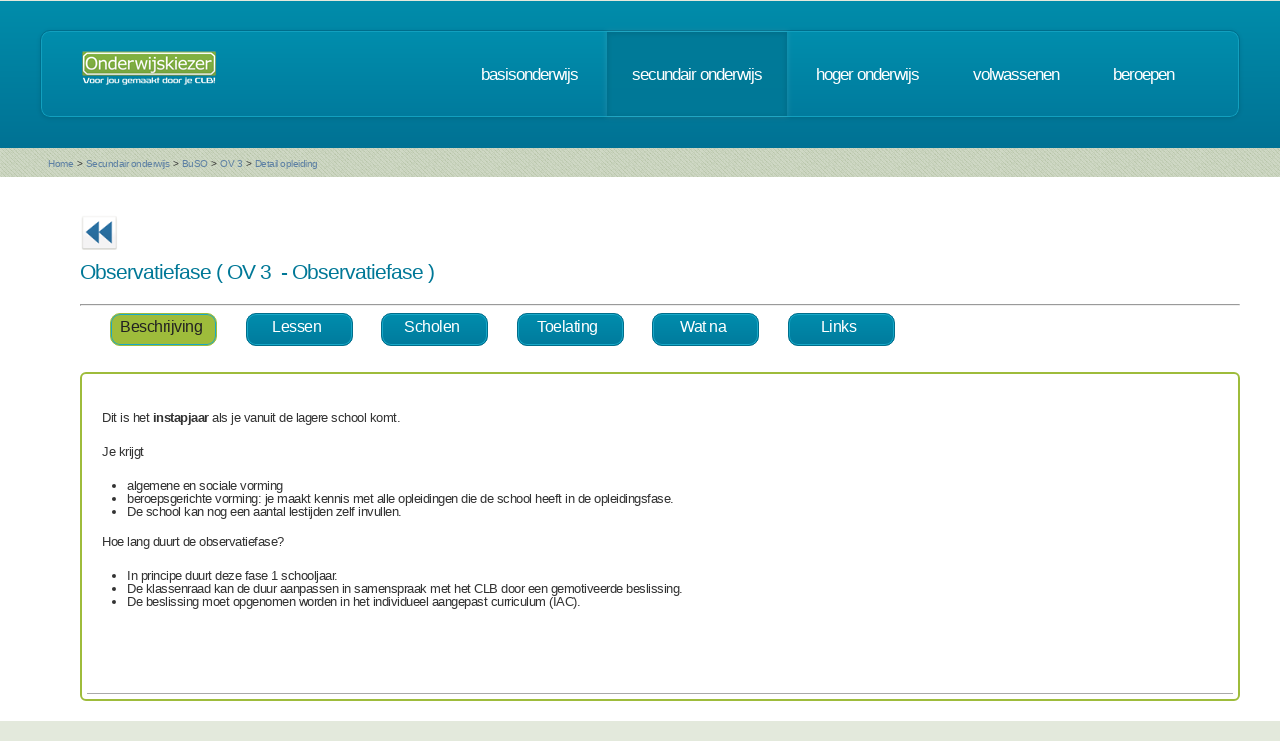

--- FILE ---
content_type: text/html; charset=UTF-8
request_url: https://www.onderwijskiezer.be/v2/secundair/sec_buso_ov3_detail.php?detail=674&opl=OV3&school=1527
body_size: 311751
content:
<!DOCTYPE HTML>
<!--
	Minimaxing 3.0 by HTML5 UP
	html5up.net | @n33co
	Free for personal and commercial use under the CCA 3.0 license (html5up.net/license)
-->
<html>
<head>
<title>Onderwijskiezer</title>
<meta http-equiv="content-type" content="text/html; charset=utf-8" />
<meta name="author" content="Geert Wittoek - geert.wittoek@vclb-koepel.be & Dirk Verrycken - dirk.verrycken@vclb-koepel.be & Bruno Devos - bruno.devos@g-o.be & Dominique Veulemans - dominique.veulemans@g-o.be" />
<meta name="description" content="Je moet een richting kiezen. Een richting die bij je past en die je toekomst geeft. Om dat zoeken een beetje te vergemakkelijken helpt onderwijskiezer je op weg.">
<meta name="keywords" content="CLB, centrum voor leerlingenbegeleiding, leerlingenbegeleiding, VCLB, GO!, buitengewoon onderwijs, studiekiezer, studieproblemen, scholen, onderwijs, studiekeuze, kiezen, schoolloopbaan, onderwijsloopbaan, slb, studierichting, OG, onderwijsgids, olb" />

<link href="https://fonts.googleapis.com/css?family=Ubuntu+Condensed" rel="stylesheet">
<script src="../js/jquery.min.js"></script>
<script src="../js/config.js"></script>
<script src="../js/skel.min.js"></script>
<script src="../js/skel-panels.min.js"></script>
<noscript>
<link rel="stylesheet" href="../css/skel-noscript.css" />
<link rel="stylesheet" href="../css/style.css" />
<link rel="stylesheet" href="../css/style-desktop.css" />
</noscript>
<!--[if lte IE 9]><link rel="stylesheet" href="../css/ie9.css" /><![endif]-->
<!--[if lte IE 8]><script src="../js/html5shiv.js"></script><![endif]-->

<script src="../scripts/jquery.tools.min.js"></script>
<link rel="stylesheet" type="text/css" href="../css/tabs.css"/>




<script type="text/javascript" src="../scripts/fancyBox/source/jquery.fancybox.js?v=2.1.4"></script>
<link rel="stylesheet" type="text/css" href="../scripts/fancyBox/source/jquery.fancybox.css?v=2.1.4" media="screen" />

<script src="../scripts/popUp.js"></script>
<script src="../scripts/floating_layer.js"></script>
<script src="../scripts/livevalidation/livevalidation_standalone.js"></script>
<script src="../scripts/display.js"></script>

    <!--
<script type="text/javascript">

  var _gaq = _gaq || [];
  _gaq.push(['_setAccount', 'UA-9561068-3']);
  _gaq.push(['_trackPageview']);

  (function() {
    var ga = document.createElement('script'); ga.type = 'text/javascript'; ga.async = true;
    ga.src = ('https:' == document.location.protocol ? 'https://ssl' : 'http://www') + '.google-analytics.com/ga.js';
    var s = document.getElementsByTagName('script')[0]; s.parentNode.insertBefore(ga, s);
  })();

</script>

-->
<!-- Google tag (gtag.js) -->
<script async src="https://www.googletagmanager.com/gtag/js?id=G-1J2V9CJ7JW"></script>
<script>
    window.dataLayer = window.dataLayer || [];
    function gtag(){dataLayer.push(arguments);}
    gtag('js', new Date());

    gtag('config', 'G-1J2V9CJ7JW');
</script>

<script>
$(function() {
// Tabs
$(".css-tabs").tabs(".css-panes > div",{onClick:function(event,tabIndex){setTimeout(function(){ResetMap()},1)}});
// Fancybox
$(".fancybox").fancybox({
		openEffect	: 'fade',
		closeEffect	: 'fade',
		nextEffect : 'fade',
		prevEffect : 'fade'
	});
})
</script>
<script type="text/javascript" src="https://addthisevent.com/libs/1.5.8/ate.min.js"></script>

<!-- AddThisEvent Settings -->
<script type="text/javascript">
addthisevent.settings({
    license   : "aAafRHiDczXrPSipCmEi25164",
    mouse     : false,
    css       : false,
	google    : {show:true, text:"Google kalender"},
    outlook   : {show:true, text:"Outlook kalender"},
    yahoo     : {show:true, text:"Yahoo kalender"},
    hotmail   : {show:true, text:"Hotmail kalender"},
    ical      : {show:true, text:"iCal kalender"},
    facebook  : {show:true, text:"Facebook Event"},
    dropdown  : {order:"google,outlook,hotmail,ical"},
    callback  : ""
});
</script>
<!-- Hotjar Tracking Code for https://www.onderwijskiezer.be -->
<script>
    (function(h,o,t,j,a,r){
        h.hj=h.hj||function(){(h.hj.q=h.hj.q||[]).push(arguments)};
        h._hjSettings={hjid:495547,hjsv:5};
        a=o.getElementsByTagName('head')[0];
        r=o.createElement('script');r.async=1;
        r.src=t+h._hjSettings.hjid+j+h._hjSettings.hjsv;
        a.appendChild(r);
    })(window,document,'//static.hotjar.com/c/hotjar-','.js?sv=');
</script>
</head><!-- ********************************************************* -->    <script>
        $(document).ready(function () {

            $('ul.tabs li').click(function () {
                var tab_id = $(this).attr('data-tab');

                $('ul.tabs li').removeClass('current');
                $('.tab-content').removeClass('current');

                $(this).addClass('current');
                $("#" + tab_id).addClass('current');
            })

        })

    </script>
    <style>
        ul.tabs {
            margin: 0px 5px 0px 5px;
            padding: 0px;
            list-style: none;
        }

        ul.tabs li {
            display: inline-block;
            /*padding: 15px 25px 15px 25px;*/
            padding: 5px 10px 10px 5px;
            background-color: #007b9d;
            background-image: -moz-linear-gradient(top, #008dad, #007b9d);
            background-image: -webkit-linear-gradient(top, #008dad, #007b9d);
            background-image: -webkit-gradient(linear, 0% 0%, 0% 100%, from(#008dad), to(#007b9d));
            background-image: -ms-linear-gradient(top, #008dad, #007b9d);
            background-image: -o-linear-gradient(top, #008dad, #007b9d);
            background-image: linear-gradient(top, #008dad, #007b9d);
            border-radius: 10px;
            /*text-transform: lowercase;*/
            width: 90px;
            /*width toegevoegd*/
            text-decoration: none;
            text-align: center;
            color: #fff;
            font-size: 1.2em;
            /*letter-spacing: -1px;*/
            border: solid 1px #006e8b;
            box-shadow: inset 0px 0px 0px 1px #18a8c8;
            cursor: pointer;
        }

        ul.tabs li.current {
            background: #9ebc3b;
            color: #222;
            border: solid 1px #9ebc3b;
        }

        .tab-content {
            display: none;

            padding: 15px;
        }

        .tab-content.current {
            display: inherit;
        }

    </style>
    <body>
    <div id="header-wrapper">
  <div class="container">
    <div class="row">
      <div class="12u">
        <header id="header">
          <h1 class="only-mobile"><a href="../index.php" id="logo" title="Homepage"><img src="../images/OK-logo2014-zonderbaseline-128p.png" width="128" height="25" class="middle" /></a></h1>
          <h1 class="not-mobile"><a href="../index.php" id="logo" title="Homepage"><img src="../images/OK-logo2014-baseline-wit-134px.png" width="136" height="35"  class="middle"  /></a></h1>
          <nav id="nav"> <a href="../index.php" class="only-mobile" title="Homepage">home</a><a href="../clb/index.php" class="only-mobile" title="Centra voor leerlingenbegeleiding">clb</a><a href="../basis/index.php" title="Basisonderwijs">basisonderwijs</a> <a href="../secundair/index.php" title="Secundair onderwijs" class="current-page-item">secundair onderwijs</a> <a href="../hoger/index.php" title="Hoger onderwijs">hoger onderwijs</a> <a href="../volwassen/index.php" title="Volwassenen">volwassenen</a> <a href="../beroepen/index.php" title="Beroepen">beroepen</a> </nav>
        </header>
      </div>
    </div>
  </div>
</div>
    <div id="banner-wrapper">
  <div class="container">
    <div class="row">
      <div class="12u">
        <div id="breadcrumb">
          <a href="../index.php">Home</a> <span>&gt;</span> <a href="../secundair/index.php">Secundair onderwijs</a> <span>&gt;</span> <a href="../secundair/sec_buitengewoon_so.php">BuSO</a> <span>&gt;</span> <a href="../secundair/sec_buso_ov3_schema.php">OV 3</a> <span>&gt;</span> <a href="#">Detail opleiding</a>        </div>
      </div>
    </div>
  </div>
</div>
    <div id="main">
        <div class="container">
            <div class="row main-row">
                <div class="12u skel-cell-mainContent ">
                    <section>
                                                                                                                        
                       <a href="sec_scholen_aanbod.php?detail=1527"><img src="../images/ok_terug_blauw.png" width="38" height="36"
                                                                                      border="0" class="top2" title="Terug"/></a>                                                <h2>Observatiefase (
                            OV 3                            &nbsp;- Observatiefase                                                                                                                                                                                                                                                                                        )

                            
                                                                                    
                            
                            
                            
                            
                            
                            
                            
                                                                                                                                            
                        </h2>
                        <hr/>
                        <!-- the tabs -->
                        <ul class="tabs">

                            <li class="tab-link current" data-tab="tab-1">
                                Beschrijving
                            </li>
                                                            <li class="tab-link" data-tab="tab-2">Lessen</li>
                                                        <li class="tab-link " data-tab="tab-3">Scholen
                            </li>
                                                            <li class="tab-link" data-tab="tab-4">Toelating</li>
                                                                                                                    <li class="tab-link" data-tab="tab-6">Wat na</li>
                                                                                        <li class="tab-link" data-tab="tab-7">Links</li>
                                                                                </ul>
                        <br/>
                        <br/>
                        <!-- tab "panes" -->
                        <table width="100%" cellspacing="5" border="0" class="tabel_overzicht_scholen">
                            <tbody>
                            <tr>
                                <td>
                                    <div id="tab-1" class="tab-content current">

                                        <p><p>Dit is het <span class="vet">instapjaar</span> als je vanuit de lagere school komt.</p>
<p>Je krijgt</p>
<ul>
<li>algemene en sociale vorming</li>
<li>beroepsgerichte vorming: je maakt kennis met alle opleidingen die de school heeft in de opleidingsfase.</li>
<li>De school kan nog een aantal lestijden zelf invullen.</li>
</ul>
<p>Hoe lang duurt de observatiefase?</p>
<ul>
<li>In principe duurt deze fase 1 schooljaar.</li>
<li>De klassenraad kan de duur aanpassen in samenspraak met het CLB door een gemotiveerde beslissing.</li>
<li>De beslissing moet opgenomen worden in het individueel aangepast curriculum (IAC).</li>
</ul>
<p><span style="font-size: 10.5px;">&nbsp;</span></p></p>
                                        <h2></h2>
                                        <p></p>
                                        <h2></h2>
                                        <p></p>
                                        <h2></h2>
                                        <p></p>

                                                                                                                                <br/>
                                                                            </div>
                                                                            <div id="tab-2" class="tab-content">
                                            <h2>Welke lessen krijg je?</h2>
                                            <p><p>In opleidingsvorm 3 krijg je a<span style="text-decoration: underline;">lgemene, sociale en beroepsgerichte vorming</span>.</p>
<p>Je leert over</p>
<ul>
<li>hoe je aan de samenleving kan deelnemen en&nbsp;</li>
<li>dat je zal werken in het gewone arbeidsmilieu. Dat wil zeggen dat je betaald werk zal verrichten in een gewone werkomgeving.</li>
</ul>
<h3>Wat is algemene en sociale vorming?</h3>
<p>Je krijgt les over</p>
<ul>
<li>burgerzin</li>
<li>taalvaardigheid</li>
<li>rekenvaardigheden</li>
<li>gezondheidsopvoeding</li>
<li>leren leren</li>
<li>lichamelijke opvoeding</li>
<li>milieu-educatie</li>
<li>sociaal-emotionele educatie</li>
<li>vrijetijdsvaardigheden</li>
<li>ICT</li>
</ul>
<h3>Wat is beroepsgerichte vorming?</h3>
<p>Beroepsgerichte vorming&nbsp;krijg je vooral op je werkplek.</p>
<p>Je leert er wat je moet kunnen om een bepaald beroep uit te oefenen. Wat je leert, is gebaseerd op de <a title="wat je precies leert in de opleiding" href="#">opleidingscompetenties</a>, kennis en belangrijke vaardigheden. Zo krijgt je beroepsopleiding een vaste en duidelijke inhoud die sterk met je beroepsveld verbonden is.</p>
<h3>Lessentabel</h3>
<p>In opleidingsvorm 3 zijn de scholen verplicht om een minimum aantal lessen te voorzien in algemene en sociale vorming en in beroepsgerichte vorming, afhankelijk van de fase van je opleiding.</p>
<p>Dit betekent dat scholen een minimum aantal lessen moeten voorzien maar daarnaast kunnen ze een invulling geven aan de overige vrije uren. Als je hier meer over wil weten, neem je best contact op met de schoolzelf.</p>
<p>Hieronder zie je de minimumlessentabel per fase:</p>
<table border="0">
<tbody>
<tr>
<td><strong>Fases</strong></td>
<td><strong>Algemene en Sociale Vorming&nbsp; &nbsp;</strong></td>
<td><strong>&nbsp; &nbsp;Beroepsgerichte Vorming&nbsp; &nbsp;</strong></td>
<td><strong>&nbsp; &nbsp;Werkervaring&nbsp; &nbsp;</strong></td>
<td><strong>&nbsp; &nbsp;TOTAAL</strong></td>
</tr>
<tr>
<td>Observatiefase</td>
<td>&nbsp; &nbsp;14</td>
<td>&nbsp; &nbsp;16</td>
<td>&nbsp;</td>
<td>&nbsp; &nbsp;32</td>
</tr>
<tr>
<td>Opleidingsfase</td>
<td>&nbsp; &nbsp;10</td>
<td>&nbsp; &nbsp;13</td>
<td>&nbsp;</td>
<td>&nbsp; &nbsp;32</td>
</tr>
<tr>
<td>Kwalificatiefase</td>
<td>&nbsp; &nbsp;10</td>
<td>&nbsp; &nbsp;19</td>
<td>&nbsp; &nbsp;Stage binnen Beroepsgerichte Vorming&nbsp; &nbsp;</td>
<td>&nbsp; &nbsp;32</td>
</tr>
<tr>
<td>Integratiefase</td>
<td colspan="2">&nbsp; &nbsp;14</td>
<td>&nbsp; &nbsp;24</td>
<td>&nbsp; &nbsp;38</td>
</tr>
</tbody>
</table></p>
                                            
                                        </div>
                                                                        <div id="tab-3" class="tab-content ">
                                        <h2>Waar kan ik deze studierichting volgen?</h2>



                                        <form method="post" action="/v2/secundair/sec_buso_ov3_detail.php?submit=zoeken#scholen"
                                              enctype="multipart/form-data" name="form1">
                                            <p><label for="type"><select name="type" style="width:400px;" tabindex="1"
                                                                         onchange="form1.submit();">
                                                        <option value="">Maak uw keuze</option>
                                                        <option value="">----------------------------------</option>
                                                        <option value="BA" >
                                                            Type basisaanbod
                                                        </option>
                                                        <option value="3" >
                                                            Type 3
                                                        </option>
                                                        <option value="4" >
                                                            Type 4
                                                        </option>
                                                        <option value="6" >
                                                            Type 6
                                                        </option>
                                                        <option value="7" >
                                                            Type 7
                                                        </option>
                                                        <option value="9" >
                                                            Type 9
                                                        </option>
                                                    </select></label></p>
                                            <p>

                                                <label>Provincie: </br>
                                                    <select name="prov" style="width:400px;" onChange="form1.submit();">

                                                        <option value="X" >Alle provincies</option>
                                                        <option value="A" >Antwerpen</option>
                                                        <option value="B" >Brussel</option>
                                                        <option value="L" >Limburg</option>
                                                        <option value="O" >Oost-Vlaanderen</option>
                                                        <option value="V" >Vlaams Brabant</option>
                                                        <option value="W" >West-Vlaanderen</option>
                                                    </select>
                                                </label>
                                            </p>


                                            <input type="hidden" name="detail" value="674"/>
                                            <input type="hidden" name="var" id="var" value=""/>
                                           
                                            <input type="hidden" name="tab" id="tab" value="S"/>
                                            <input type="hidden" name="detail" id="detail" value="674"/>
                                            <input type="hidden" name="tabje" id="tabje" value=""/>
                                            <br/>
                                        </form>
                                        <div align="right"><a
                                                    href="print/print_scholen_buso.php?detail=674&type="
                                                    target="_blank" title="Printfriendly scholen"><img
                                                        src="../images/print_32.png" /></a></div>
                                        
                                                                                    <p>
                                                                                                    <a href="sec_scholen_aanbod.php?detail=1514&var=OV3&opl=674"><img
                                                                src="../images/information.png" title="Schoolinfo"
                                                                width="16" height="16"/></a>&nbsp;&nbsp;
                                                    <strong>BuSO Zaveldal</strong>, Nieuwland 198, 1000 Brussel&nbsp;&nbsp;                                                        <img src="../images/telephone.png">&nbsp;02 512 14 75&nbsp;&nbsp;                                                        <a href="mailto:zaveldal@vgc.be" title="stuur email"
                                                           target="_blank"><img src="../images/email.png"
                                                                                title="stuur email">
                                                        </a>&nbsp;&nbsp;                                                        <a
                                                        href="http://www.zaveldal.be" target="_blank"
                                                        title="naar de site">
                                                            <img src="../images/world_link.png">
                                                        </a>&nbsp;&nbsp;
                                                                                                                                                                        <a href="#"
                                                                                                         class="buttonBUSOtypes2"
                                                                                                         title="type 3">t
                                                            3</a>&nbsp;&nbsp;                                                                                                                                                                                                                                                                                                                                            
                                                        <a href="#"
                                                                                                          class="buttonBUSOtypes2"
                                                                                                          title="type basisaanbod">t
                                                            ba</a>&nbsp;&nbsp;                                                                                                                                                                                                                                                                                                                                                                                                                                                                                                                <br/>
                                                                                                    <a href="sec_scholen_aanbod.php?detail=1516&var=OV3&opl=674"><img
                                                                src="../images/information.png" title="Schoolinfo"
                                                                width="16" height="16"/></a>&nbsp;&nbsp;
                                                    <strong>BuSO Cardijnschool</strong>, Verheydenstraat 39, 1070 Anderlecht&nbsp;&nbsp;                                                        <img src="../images/telephone.png">&nbsp;02 478 03 33&nbsp;&nbsp;                                                        <a href="mailto:info@cardijnschool.be" title="stuur email"
                                                           target="_blank"><img src="../images/email.png"
                                                                                title="stuur email">
                                                        </a>&nbsp;&nbsp;                                                        <a
                                                        href="http://www.cardijnschool.be/cms/" target="_blank"
                                                        title="naar de site">
                                                            <img src="../images/world_link.png">
                                                        </a>&nbsp;&nbsp;
                                                        <a href="#"
                                                                                                          class="buttonBUSOtypes2"
                                                                                                          title="type basisaanbod">t
                                                            ba</a>&nbsp;&nbsp;                                                                                                                                                                                                                                                                                                                                                                                                                                                                                                                <br/>
                                                                                                    <a href="sec_scholen_aanbod.php?detail=1518&var=OV3&opl=674"><img
                                                                src="../images/information.png" title="Schoolinfo"
                                                                width="16" height="16"/></a>&nbsp;&nbsp;
                                                    <strong>BuSO Kasterlinden</strong>, Groot-Bijgaardenstraat 434, 1082 Sint-Agatha-Berchem&nbsp;&nbsp;                                                        <img src="../images/telephone.png">&nbsp;02 430 67 00&nbsp;&nbsp;                                                        <a href="mailto:info@kasterlinden-vgc.be" title="stuur email"
                                                           target="_blank"><img src="../images/email.png"
                                                                                title="stuur email">
                                                        </a>&nbsp;&nbsp;                                                        <a
                                                        href="http://www.kasterlinden.be" target="_blank"
                                                        title="naar de site">
                                                            <img src="../images/world_link.png">
                                                        </a>&nbsp;&nbsp;
                                                                                                                                                                                                                                                                                                                                                                                                        <a href="#"
                                                                                                         class="buttonBUSOtypes2"
                                                                                                         title="type 7">t
                                                            7</a>&nbsp;&nbsp;                                                                                                            
                                                                                                                                                                                                                                                                                                                                                                                                                                                                <a href="#"
                                                                                                         class="buttonBUSOtypes2"
                                                                                                         title="type 9">t
                                                            9</a>&nbsp;&nbsp;                                                                                                        <br/>
                                                                                                    <a href="sec_scholen_aanbod.php?detail=1522&var=OV3&opl=674"><img
                                                                src="../images/information.png" title="Schoolinfo"
                                                                width="16" height="16"/></a>&nbsp;&nbsp;
                                                    <strong>BuSO Don Bosco</strong>, Lenniksesteenweg 2, 1500 Halle&nbsp;&nbsp;                                                        <img src="../images/telephone.png">&nbsp;02 363 09 85&nbsp;&nbsp;                                                        <a href="mailto:donboscobuso@donboscobuso.be" title="stuur email"
                                                           target="_blank"><img src="../images/email.png"
                                                                                title="stuur email">
                                                        </a>&nbsp;&nbsp;                                                        <a
                                                        href="http://www.donboscobuso.be" target="_blank"
                                                        title="naar de site">
                                                            <img src="../images/world_link.png">
                                                        </a>&nbsp;&nbsp;
                                                                                                                                                                        <a href="#"
                                                                                                         class="buttonBUSOtypes2"
                                                                                                         title="type 3">t
                                                            3</a>&nbsp;&nbsp;                                                                                                                                                                                                                                                                                                                                            
                                                        <a href="#"
                                                                                                          class="buttonBUSOtypes2"
                                                                                                          title="type basisaanbod">t
                                                            ba</a>&nbsp;&nbsp;                                                                                                                                                                                                                                                                                                                                                                                                                                                                                                                <br/>
                                                                                                    <a href="sec_scholen_aanbod.php?detail=1527&var=OV3&opl=674"><img
                                                                src="../images/information.png" title="Schoolinfo"
                                                                width="16" height="16"/></a>&nbsp;&nbsp;
                                                    <strong>BuSO "t Schoolhuis</strong>, Schoolstraat 11, 1745 Opwijk&nbsp;&nbsp;                                                        <img src="../images/telephone.png">&nbsp;052 35 71 16&nbsp;&nbsp;                                                        <a href="mailto:info@schoolhuis.be" title="stuur email"
                                                           target="_blank"><img src="../images/email.png"
                                                                                title="stuur email">
                                                        </a>&nbsp;&nbsp;                                                        <a
                                                        href="http://www.schoolhuis.be" target="_blank"
                                                        title="naar de site">
                                                            <img src="../images/world_link.png">
                                                        </a>&nbsp;&nbsp;
                                                                                                                                                                        <a href="#"
                                                                                                         class="buttonBUSOtypes2"
                                                                                                         title="type 3">t
                                                            3</a>&nbsp;&nbsp;                                                                                                                                                                                                                                                                                                                                            
                                                                                                                                                                                                                                                                                                                                                                                                                                                                <a href="#"
                                                                                                         class="buttonBUSOtypes2"
                                                                                                         title="type 9">t
                                                            9</a>&nbsp;&nbsp;                                                    
                                                        <a href="#"
                                                                                                          class="buttonBUSOtypes2"
                                                                                                          title="type basisaanbod">t
                                                            ba</a>&nbsp;&nbsp;                                                                                                                                                                                                                                                                                                                                                                                                                                                                                                                <br/>
                                                                                                    <a href="sec_scholen_aanbod.php?detail=1526&var=OV3&opl=674"><img
                                                                src="../images/information.png" title="Schoolinfo"
                                                                width="16" height="16"/></a>&nbsp;&nbsp;
                                                    <strong>BuSO Maria Assumpta Instituut</strong>, Karenveldstraat 27, 1745 Opwijk&nbsp;&nbsp;                                                        <img src="../images/telephone.png">&nbsp;052 35 65 64&nbsp;&nbsp;                                                        <a href="mailto:info@mai.vko.be" title="stuur email"
                                                           target="_blank"><img src="../images/email.png"
                                                                                title="stuur email">
                                                        </a>&nbsp;&nbsp;                                                        <a
                                                        href="https://mai.vko.be/" target="_blank"
                                                        title="naar de site">
                                                            <img src="../images/world_link.png">
                                                        </a>&nbsp;&nbsp;
                                                                                                                                                                                                                                                                                                                                                                                                                                                                <a href="#"
                                                                                                         class="buttonBUSOtypes2"
                                                                                                         title="type 9">t
                                                            9</a>&nbsp;&nbsp;                                                    
                                                        <a href="#"
                                                                                                          class="buttonBUSOtypes2"
                                                                                                          title="type basisaanbod">t
                                                            ba</a>&nbsp;&nbsp;                                                                                                                                                                                                                                                                                                                                                                                                                                                                                                                <br/>
                                                                                                    <a href="sec_scholen_aanbod.php?detail=1525&var=OV3&opl=674"><img
                                                                src="../images/information.png" title="Schoolinfo"
                                                                width="16" height="16"/></a>&nbsp;&nbsp;
                                                    <strong>BuSO Stedelijke School De Vest</strong>, Vestenstraat 14, 1800 Vilvoorde&nbsp;&nbsp;                                                        <img src="../images/telephone.png">&nbsp;02 251 27 03&nbsp;&nbsp;                                                        <a href="mailto:secretariaat.devest@sovilvoorde.be" title="stuur email"
                                                           target="_blank"><img src="../images/email.png"
                                                                                title="stuur email">
                                                        </a>&nbsp;&nbsp;                                                        <a
                                                        href="http://www.busodevest.be" target="_blank"
                                                        title="naar de site">
                                                            <img src="../images/world_link.png">
                                                        </a>&nbsp;&nbsp;
                                                                                                                                                                                                                                                                                                                                                                                                                                                                <a href="#"
                                                                                                         class="buttonBUSOtypes2"
                                                                                                         title="type 9">t
                                                            9</a>&nbsp;&nbsp;                                                    
                                                        <a href="#"
                                                                                                          class="buttonBUSOtypes2"
                                                                                                          title="type basisaanbod">t
                                                            ba</a>&nbsp;&nbsp;                                                                                                                                                                                                                                                                                                                                                                                                                                                                                                                <br/>
                                                                                                    <a href="sec_scholen_aanbod.php?detail=1533&var=OV3&opl=674"><img
                                                                src="../images/information.png" title="Schoolinfo"
                                                                width="16" height="16"/></a>&nbsp;&nbsp;
                                                    <strong>Leerexpert De Stiel</strong>, Begijnenvest 35, 2000 Antwerpen&nbsp;&nbsp;                                                        <img src="../images/telephone.png">&nbsp;03 201 67 60&nbsp;&nbsp;                                                        <a href="mailto:leerexpert.de.stiel@stedelijkonderwijs.be" title="stuur email"
                                                           target="_blank"><img src="../images/email.png"
                                                                                title="stuur email">
                                                        </a>&nbsp;&nbsp;                                                        <a
                                                        href="http://leerexpertdestiel.stedelijkonderwijs.be" target="_blank"
                                                        title="naar de site">
                                                            <img src="../images/world_link.png">
                                                        </a>&nbsp;&nbsp;
                                                                                                                                                                        <a href="#"
                                                                                                         class="buttonBUSOtypes2"
                                                                                                         title="type 3">t
                                                            3</a>&nbsp;&nbsp;                                                                                                                                                                                                                                                                                                                                            
                                                                                                                                                                                                                                                                                                                                                                                                        <a href="#"
                                                                                                         class="buttonBUSOtypes2"
                                                                                                         title="type 7">t
                                                            7</a>&nbsp;&nbsp;                                                                                                            
                                                        <a href="#"
                                                                                                          class="buttonBUSOtypes2"
                                                                                                          title="type basisaanbod">t
                                                            ba</a>&nbsp;&nbsp;                                                                                                                                                                                                                                                                                                                                                                                                                                                                                                                <br/>
                                                                                                    <a href="sec_scholen_aanbod.php?detail=1529&var=OV3&opl=674"><img
                                                                src="../images/information.png" title="Schoolinfo"
                                                                width="16" height="16"/></a>&nbsp;&nbsp;
                                                    <strong>BuSO KOCA Secundair Onderwijs</strong>, Van Schoonbekestraat 131, 2018 Antwerpen&nbsp;&nbsp;                                                        <img src="../images/telephone.png">&nbsp;03 240 01 33&nbsp;&nbsp;                                                        <a href="mailto:secundaironderwijs@koca.be" title="stuur email"
                                                           target="_blank"><img src="../images/email.png"
                                                                                title="stuur email">
                                                        </a>&nbsp;&nbsp;                                                        <a
                                                        href="https://secundaironderwijs.koca.be/" target="_blank"
                                                        title="naar de site">
                                                            <img src="../images/world_link.png">
                                                        </a>&nbsp;&nbsp;
                                                                                                                                                                        <a href="#"
                                                                                                         class="buttonBUSOtypes2"
                                                                                                         title="type 3">t
                                                            3</a>&nbsp;&nbsp;                                                                                                                                                                                                                                                                                                                                            
                                                                                                                                                                                                                                                                                                                                                                                                        <a href="#"
                                                                                                         class="buttonBUSOtypes2"
                                                                                                         title="type 7">t
                                                            7</a>&nbsp;&nbsp;                                                                                                            
                                                                                                                                                                                                                                                                                                                                                                                                                                                                <a href="#"
                                                                                                         class="buttonBUSOtypes2"
                                                                                                         title="type 9">t
                                                            9</a>&nbsp;&nbsp;                                                    
                                                        <a href="#"
                                                                                                          class="buttonBUSOtypes2"
                                                                                                          title="type basisaanbod">t
                                                            ba</a>&nbsp;&nbsp;                                                                                                                                                                                                                                                                                                                                                                                                                                                                                                                <br/>
                                                                                                    <a href="sec_scholen_aanbod.php?detail=1528&var=OV3&opl=674"><img
                                                                src="../images/information.png" title="Schoolinfo"
                                                                width="16" height="16"/></a>&nbsp;&nbsp;
                                                    <strong>BuSO Parcivalschool - Steinerschool voor buitengewoon onderwijs</strong>, Lamorinièrestraat 77, 2018 Antwerpen&nbsp;&nbsp;                                                        <img src="../images/telephone.png">&nbsp;03 230 24 44&nbsp;&nbsp;                                                        <a href="mailto:parcivalschool@parcivalschool.be" title="stuur email"
                                                           target="_blank"><img src="../images/email.png"
                                                                                title="stuur email">
                                                        </a>&nbsp;&nbsp;                                                        <a
                                                        href="https://www.parcivalschool.be" target="_blank"
                                                        title="naar de site">
                                                            <img src="../images/world_link.png">
                                                        </a>&nbsp;&nbsp;
                                                                                                                                                                                                                                                                                                                                                                                                                                                                <a href="#"
                                                                                                         class="buttonBUSOtypes2"
                                                                                                         title="type 9">t
                                                            9</a>&nbsp;&nbsp;                                                    
                                                        <a href="#"
                                                                                                          class="buttonBUSOtypes2"
                                                                                                          title="type basisaanbod">t
                                                            ba</a>&nbsp;&nbsp;                                                                                                                                                                                                                                                                                                                                                                                                                                                                                                                <br/>
                                                                                                    <a href="sec_scholen_aanbod.php?detail=1537&var=OV3&opl=674"><img
                                                                src="../images/information.png" title="Schoolinfo"
                                                                width="16" height="16"/></a>&nbsp;&nbsp;
                                                    <strong>Leerexpert Meander</strong>, Schoolstraat 2, 2060 Antwerpen&nbsp;&nbsp;                                                        <img src="../images/telephone.png">&nbsp;03 292 31 40&nbsp;&nbsp;                                                        <a href="mailto:leerexpert.meander@stedelijkonderwijs.be" title="stuur email"
                                                           target="_blank"><img src="../images/email.png"
                                                                                title="stuur email">
                                                        </a>&nbsp;&nbsp;                                                        <a
                                                        href="https://leerexpertmeander.stedelijkonderwijs.be/" target="_blank"
                                                        title="naar de site">
                                                            <img src="../images/world_link.png">
                                                        </a>&nbsp;&nbsp;
                                                                                                                                                                        <a href="#"
                                                                                                         class="buttonBUSOtypes2"
                                                                                                         title="type 3">t
                                                            3</a>&nbsp;&nbsp;                                                                                                                                                                                                                                                                                                                                            
                                                        <a href="#"
                                                                                                          class="buttonBUSOtypes2"
                                                                                                          title="type basisaanbod">t
                                                            ba</a>&nbsp;&nbsp;                                                                                                                                                                                                                                                                                                                                                                                                                                                                                                                <br/>
                                                                                                    <a href="sec_scholen_aanbod.php?detail=1531&var=OV3&opl=674"><img
                                                                src="../images/information.png" title="Schoolinfo"
                                                                width="16" height="16"/></a>&nbsp;&nbsp;
                                                    <strong>BuSO Sint-Jozefinstituut OV3</strong>, Kerkstraat 153, 2060 Antwerpen&nbsp;&nbsp;                                                        <img src="../images/telephone.png">&nbsp;03 235 40 00&nbsp;&nbsp;                                                        <a href="mailto:info@sjikerkstraat.be" title="stuur email"
                                                           target="_blank"><img src="../images/email.png"
                                                                                title="stuur email">
                                                        </a>&nbsp;&nbsp;                                                        <a
                                                        href="http://www.sintjozefkerkstraat.be/" target="_blank"
                                                        title="naar de site">
                                                            <img src="../images/world_link.png">
                                                        </a>&nbsp;&nbsp;
                                                                                                                                                                        <a href="#"
                                                                                                         class="buttonBUSOtypes2"
                                                                                                         title="type 3">t
                                                            3</a>&nbsp;&nbsp;                                                                                                                                                                                                                                                                                                                                            
                                                        <a href="#"
                                                                                                          class="buttonBUSOtypes2"
                                                                                                          title="type basisaanbod">t
                                                            ba</a>&nbsp;&nbsp;                                                                                                                                                                                                                                                                                                                                                                                                                                                                                                                <br/>
                                                                                                    <a href="sec_scholen_aanbod.php?detail=1541&var=OV3&opl=674"><img
                                                                src="../images/information.png" title="Schoolinfo"
                                                                width="16" height="16"/></a>&nbsp;&nbsp;
                                                    <strong>De Leerexpert Schotensesteenweg 252</strong>, Schotensesteenweg 252, 2100 Deurne&nbsp;&nbsp;                                                        <img src="../images/telephone.png">&nbsp;03 328 05 70&nbsp;&nbsp;                                                        <a href="mailto:leerexpert.schotensesteenweg252@stedelijkonderwijs.be" title="stuur email"
                                                           target="_blank"><img src="../images/email.png"
                                                                                title="stuur email">
                                                        </a>&nbsp;&nbsp;                                                        <a
                                                        href="https://leerexpertschotensesteenweg252.stedelijkonderwijs.be/" target="_blank"
                                                        title="naar de site">
                                                            <img src="../images/world_link.png">
                                                        </a>&nbsp;&nbsp;
                                                                                                                                                                        <a href="#"
                                                                                                         class="buttonBUSOtypes2"
                                                                                                         title="type 3">t
                                                            3</a>&nbsp;&nbsp;                                                                                                                                                                                                                                                                                                                                            
                                                                                                                                                                                                                                                                                                                                                                                                        <a href="#"
                                                                                                         class="buttonBUSOtypes2"
                                                                                                         title="type 7">t
                                                            7</a>&nbsp;&nbsp;                                                                                                            
                                                                                                                                                                                                                                                                                                                                                                                                                                                                <a href="#"
                                                                                                         class="buttonBUSOtypes2"
                                                                                                         title="type 9">t
                                                            9</a>&nbsp;&nbsp;                                                    
                                                        <a href="#"
                                                                                                          class="buttonBUSOtypes2"
                                                                                                          title="type basisaanbod">t
                                                            ba</a>&nbsp;&nbsp;                                                                                                                                                                                                                                                                                                                                                                                                                                                                                                                <br/>
                                                                                                    <a href="sec_scholen_aanbod.php?detail=1561&var=OV3&opl=674"><img
                                                                src="../images/information.png" title="Schoolinfo"
                                                                width="16" height="16"/></a>&nbsp;&nbsp;
                                                    <strong>BuSO Instituut Mevrouw Govaerts</strong>, Kastanjedreef 12, 2220 Heist-op-den-Berg&nbsp;&nbsp;                                                        <img src="../images/telephone.png">&nbsp;015 24 07 24&nbsp;&nbsp;                                                        <a href="mailto:secretariaat.buso@img-heist.be" title="stuur email"
                                                           target="_blank"><img src="../images/email.png"
                                                                                title="stuur email">
                                                        </a>&nbsp;&nbsp;                                                        <a
                                                        href="http://www.img-heist.be" target="_blank"
                                                        title="naar de site">
                                                            <img src="../images/world_link.png">
                                                        </a>&nbsp;&nbsp;
                                                                                                                                                                        <a href="#"
                                                                                                         class="buttonBUSOtypes2"
                                                                                                         title="type 3">t
                                                            3</a>&nbsp;&nbsp;                                                                                                                                                                                                                                                                                                                                            
                                                        <a href="#"
                                                                                                          class="buttonBUSOtypes2"
                                                                                                          title="type basisaanbod">t
                                                            ba</a>&nbsp;&nbsp;                                                                                                                                                                                                                                                                                                                                                                                                                                                                                                                <br/>
                                                                                                    <a href="sec_scholen_aanbod.php?detail=1562&var=OV3&opl=674"><img
                                                                src="../images/information.png" title="Schoolinfo"
                                                                width="16" height="16"/></a>&nbsp;&nbsp;
                                                    <strong>BuSO Tongelsbos</strong>, Oevelse dreef 20, 2260 Tongerlo&nbsp;&nbsp;                                                        <img src="../images/telephone.png">&nbsp;014 53 81 81&nbsp;&nbsp;                                                        <a href="mailto:buso@tongelsbos.be" title="stuur email"
                                                           target="_blank"><img src="../images/email.png"
                                                                                title="stuur email">
                                                        </a>&nbsp;&nbsp;                                                        <a
                                                        href="http://www.tongelsbos.be" target="_blank"
                                                        title="naar de site">
                                                            <img src="../images/world_link.png">
                                                        </a>&nbsp;&nbsp;
                                                                                                                                                                        <a href="#"
                                                                                                         class="buttonBUSOtypes2"
                                                                                                         title="type 3">t
                                                            3</a>&nbsp;&nbsp;                                                                                                                                                                                                                                                                                                                                            
                                                                                                                                                                                                                                                                                                                                                                                                                                                                <a href="#"
                                                                                                         class="buttonBUSOtypes2"
                                                                                                         title="type 9">t
                                                            9</a>&nbsp;&nbsp;                                                    
                                                        <a href="#"
                                                                                                          class="buttonBUSOtypes2"
                                                                                                          title="type basisaanbod">t
                                                            ba</a>&nbsp;&nbsp;                                                                                                                                                                                                                                                                                                                                                                                                                                                                                                                <br/>
                                                                                                    <a href="sec_scholen_aanbod.php?detail=1629&var=OV3&opl=674"><img
                                                                src="../images/information.png" title="Schoolinfo"
                                                                width="16" height="16"/></a>&nbsp;&nbsp;
                                                    <strong>BuSO VIBO</strong>, Noord-Brabantlaan 79, 2300 Turnhout&nbsp;&nbsp;                                                        <img src="../images/telephone.png">&nbsp;014 84 90 00&nbsp;&nbsp;                                                        <a href="mailto:vibodering@vibo-dering.be" title="stuur email"
                                                           target="_blank"><img src="../images/email.png"
                                                                                title="stuur email">
                                                        </a>&nbsp;&nbsp;                                                        <a
                                                        href="https://ov3.vibo.be/" target="_blank"
                                                        title="naar de site">
                                                            <img src="../images/world_link.png">
                                                        </a>&nbsp;&nbsp;
                                                                                                                                                                                                                                <a href="#"
                                                                                                         class="buttonBUSOtypes2"
                                                                                                         title="type 4">t
                                                            4</a>&nbsp;&nbsp;                                                                                                                                                                                                                                                                                    
                                                                                                                                                                                                                                                                                                                                                                                                                                                                <a href="#"
                                                                                                         class="buttonBUSOtypes2"
                                                                                                         title="type 9">t
                                                            9</a>&nbsp;&nbsp;                                                    
                                                        <a href="#"
                                                                                                          class="buttonBUSOtypes2"
                                                                                                          title="type basisaanbod">t
                                                            ba</a>&nbsp;&nbsp;                                                                                                                                                                                                                                                                                                                                                                                                                                                                                                                <br/>
                                                                                                    <a href="sec_scholen_aanbod.php?detail=1551&var=OV3&opl=674"><img
                                                                src="../images/information.png" title="Schoolinfo"
                                                                width="16" height="16"/></a>&nbsp;&nbsp;
                                                    <strong>BuSO GIBBO Galbergen</strong>, Don Boscostraat 39, 2400 Mol&nbsp;&nbsp;                                                        <img src="../images/telephone.png">&nbsp;014 31 87 42&nbsp;&nbsp;                                                        <a href="mailto:info.gibbo@gemeentemol.be" title="stuur email"
                                                           target="_blank"><img src="../images/email.png"
                                                                                title="stuur email">
                                                        </a>&nbsp;&nbsp;                                                        <a
                                                        href="http://www.gibbo.be" target="_blank"
                                                        title="naar de site">
                                                            <img src="../images/world_link.png">
                                                        </a>&nbsp;&nbsp;
                                                                                                                                                                                                                                                                                                                                                                                                                                                                <a href="#"
                                                                                                         class="buttonBUSOtypes2"
                                                                                                         title="type 9">t
                                                            9</a>&nbsp;&nbsp;                                                    
                                                        <a href="#"
                                                                                                          class="buttonBUSOtypes2"
                                                                                                          title="type basisaanbod">t
                                                            ba</a>&nbsp;&nbsp;                                                                                                                                                                                                                                                                                                                                                                                                                                                                                                                <br/>
                                                                                                    <a href="sec_scholen_aanbod.php?detail=1488&var=OV3&opl=674"><img
                                                                src="../images/information.png" title="Schoolinfo"
                                                                width="16" height="16"/></a>&nbsp;&nbsp;
                                                    <strong>GO! BuSO de 3master</strong>, Kempenstraat 32, 2460 Kasterlee&nbsp;&nbsp;                                                        <img src="../images/telephone.png">&nbsp;014 85 00 52&nbsp;&nbsp;                                                        <a href="mailto:secundair.onderwijs@de3master.be" title="stuur email"
                                                           target="_blank"><img src="../images/email.png"
                                                                                title="stuur email">
                                                        </a>&nbsp;&nbsp;                                                        <a
                                                        href="http://www.de3master.be" target="_blank"
                                                        title="naar de site">
                                                            <img src="../images/world_link.png">
                                                        </a>&nbsp;&nbsp;
                                                                                                                                                                        <a href="#"
                                                                                                         class="buttonBUSOtypes2"
                                                                                                         title="type 3">t
                                                            3</a>&nbsp;&nbsp;                                                                                                                                                                                                                                                                                                                                            
                                                                                                                                                                                                                                <a href="#"
                                                                                                         class="buttonBUSOtypes2"
                                                                                                         title="type 4">t
                                                            4</a>&nbsp;&nbsp;                                                                                                                                                                                                                                                                                    
                                                        <a href="#"
                                                                                                          class="buttonBUSOtypes2"
                                                                                                          title="type basisaanbod">t
                                                            ba</a>&nbsp;&nbsp;                                                                                                                                                                                                                                                                                                                                                                                                                                                                                                                <br/>
                                                                                                    <a href="sec_scholen_aanbod.php?detail=1553&var=OV3&opl=674"><img
                                                                src="../images/information.png" title="Schoolinfo"
                                                                width="16" height="16"/></a>&nbsp;&nbsp;
                                                    <strong>BuSO De Regenboog</strong>, Kapelstraat 33, 2500 Lier&nbsp;&nbsp;                                                        <img src="../images/telephone.png">&nbsp;03 480 23 11&nbsp;&nbsp;                                                        <a href="mailto:info@busolier.be" title="stuur email"
                                                           target="_blank"><img src="../images/email.png"
                                                                                title="stuur email">
                                                        </a>&nbsp;&nbsp;                                                        <a
                                                        href="https://www.busoderegenboog.com/campus-nova-ov3" target="_blank"
                                                        title="naar de site">
                                                            <img src="../images/world_link.png">
                                                        </a>&nbsp;&nbsp;
                                                                                                                                                                                                                                                                                                                                                                                                                                                                <a href="#"
                                                                                                         class="buttonBUSOtypes2"
                                                                                                         title="type 9">t
                                                            9</a>&nbsp;&nbsp;                                                    
                                                        <a href="#"
                                                                                                          class="buttonBUSOtypes2"
                                                                                                          title="type basisaanbod">t
                                                            ba</a>&nbsp;&nbsp;                                                                                                                                                                                                                                                                                                                                                                                                                                                                                                                <br/>
                                                                                                    <a href="sec_scholen_aanbod.php?detail=1556&var=OV3&opl=674"><img
                                                                src="../images/information.png" title="Schoolinfo"
                                                                width="16" height="16"/></a>&nbsp;&nbsp;
                                                    <strong>GO! Busleyden Atheneum BA De Beemden</strong>, Stuivenbergbaan 135, 2800 Mechelen&nbsp;&nbsp;                                                        <img src="../images/telephone.png">&nbsp;015 41 48 70&nbsp;&nbsp;                                                        <a href="mailto:info@badebeemden.be" title="stuur email"
                                                           target="_blank"><img src="../images/email.png"
                                                                                title="stuur email">
                                                        </a>&nbsp;&nbsp;                                                        <a
                                                        href="http://www.badebeemden.be" target="_blank"
                                                        title="naar de site">
                                                            <img src="../images/world_link.png">
                                                        </a>&nbsp;&nbsp;
                                                                                                                                                                        <a href="#"
                                                                                                         class="buttonBUSOtypes2"
                                                                                                         title="type 3">t
                                                            3</a>&nbsp;&nbsp;                                                                                                                                                                                                                                                                                                                                            
                                                        <a href="#"
                                                                                                          class="buttonBUSOtypes2"
                                                                                                          title="type basisaanbod">t
                                                            ba</a>&nbsp;&nbsp;                                                                                                                                                                                                                                                                                                                                                                                                                                                                                                                <br/>
                                                                                                    <a href="sec_scholen_aanbod.php?detail=1558&var=OV3&opl=674"><img
                                                                src="../images/information.png" title="Schoolinfo"
                                                                width="16" height="16"/></a>&nbsp;&nbsp;
                                                    <strong>BuSO Sint-Janshof</strong>, Nekkerspoelstraat 358A, 2800 Mechelen&nbsp;&nbsp;                                                        <img src="../images/telephone.png">&nbsp;015 20 27 61&nbsp;&nbsp;                                                        <a href="mailto:info@sint-janshof.be" title="stuur email"
                                                           target="_blank"><img src="../images/email.png"
                                                                                title="stuur email">
                                                        </a>&nbsp;&nbsp;                                                        <a
                                                        href="http://www.sint-janshof.be" target="_blank"
                                                        title="naar de site">
                                                            <img src="../images/world_link.png">
                                                        </a>&nbsp;&nbsp;
                                                                                                                                                                                                                                                                                                                                                                                                                                                                <a href="#"
                                                                                                         class="buttonBUSOtypes2"
                                                                                                         title="type 9">t
                                                            9</a>&nbsp;&nbsp;                                                    
                                                        <a href="#"
                                                                                                          class="buttonBUSOtypes2"
                                                                                                          title="type basisaanbod">t
                                                            ba</a>&nbsp;&nbsp;                                                                                                                                                                                                                                                                                                                                                                                                                                                                                                                <br/>
                                                                                                    <a href="sec_scholen_aanbod.php?detail=1490&var=OV3&opl=674"><img
                                                                src="../images/information.png" title="Schoolinfo"
                                                                width="16" height="16"/></a>&nbsp;&nbsp;
                                                    <strong>GO! SBSO Groenlaar</strong>, Predikherenhoevestraat 31, 2840 Reet&nbsp;&nbsp;                                                        <img src="../images/telephone.png">&nbsp;03 888 38 64&nbsp;&nbsp;                                                        <a href="mailto:info@sbso.groenlaar.be" title="stuur email"
                                                           target="_blank"><img src="../images/email.png"
                                                                                title="stuur email">
                                                        </a>&nbsp;&nbsp;                                                        <a
                                                        href="http://www.groenlaar.be" target="_blank"
                                                        title="naar de site">
                                                            <img src="../images/world_link.png">
                                                        </a>&nbsp;&nbsp;
                                                                                                                                                                        <a href="#"
                                                                                                         class="buttonBUSOtypes2"
                                                                                                         title="type 3">t
                                                            3</a>&nbsp;&nbsp;                                                                                                                                                                                                                                                                                                                                            
                                                                                                                                                                                                                                <a href="#"
                                                                                                         class="buttonBUSOtypes2"
                                                                                                         title="type 4">t
                                                            4</a>&nbsp;&nbsp;                                                                                                                                                                                                                                                                                    
                                                                                                                                                                                                                                                                                                                                                                                                                                                                <a href="#"
                                                                                                         class="buttonBUSOtypes2"
                                                                                                         title="type 9">t
                                                            9</a>&nbsp;&nbsp;                                                    
                                                        <a href="#"
                                                                                                          class="buttonBUSOtypes2"
                                                                                                          title="type basisaanbod">t
                                                            ba</a>&nbsp;&nbsp;                                                                                                                                                                                                                                                                                                                                                                                                                                                                                                                <br/>
                                                                                                    <a href="sec_scholen_aanbod.php?detail=1554&var=OV3&opl=674"><img
                                                                src="../images/information.png" title="Schoolinfo"
                                                                width="16" height="16"/></a>&nbsp;&nbsp;
                                                    <strong>BuSO SJABI (Sint-Jan Berchmansinst.)</strong>, Hof-ten-Berglaan 8, 2870 Puurs&nbsp;&nbsp;                                                        <img src="../images/telephone.png">&nbsp;03 897 96 70&nbsp;&nbsp;                                                        <a href="mailto:buso@sjabi.be" title="stuur email"
                                                           target="_blank"><img src="../images/email.png"
                                                                                title="stuur email">
                                                        </a>&nbsp;&nbsp;                                                        <a
                                                        href="http://buso.sjabi.be/" target="_blank"
                                                        title="naar de site">
                                                            <img src="../images/world_link.png">
                                                        </a>&nbsp;&nbsp;
                                                                                                                                                                        <a href="#"
                                                                                                         class="buttonBUSOtypes2"
                                                                                                         title="type 3">t
                                                            3</a>&nbsp;&nbsp;                                                                                                                                                                                                                                                                                                                                            
                                                                                                                                                                                                                                <a href="#"
                                                                                                         class="buttonBUSOtypes2"
                                                                                                         title="type 4">t
                                                            4</a>&nbsp;&nbsp;                                                                                                                                                                                                                                                                                    
                                                                                                                                                                                                                                                                                                                                                                                                                                                                <a href="#"
                                                                                                         class="buttonBUSOtypes2"
                                                                                                         title="type 9">t
                                                            9</a>&nbsp;&nbsp;                                                    
                                                        <a href="#"
                                                                                                          class="buttonBUSOtypes2"
                                                                                                          title="type basisaanbod">t
                                                            ba</a>&nbsp;&nbsp;                                                                                                                                                                                                                                                                                                                                                                                                                                                                                                                <br/>
                                                                                                    <a href="sec_scholen_aanbod.php?detail=1544&var=OV3&opl=674"><img
                                                                src="../images/information.png" title="Schoolinfo"
                                                                width="16" height="16"/></a>&nbsp;&nbsp;
                                                    <strong>BuSO "t Lommert vzw</strong>, Botermelkbaan 75, 2900 Schoten&nbsp;&nbsp;                                                        <img src="../images/telephone.png">&nbsp;03 658 65 56&nbsp;&nbsp;                                                        <a href="mailto:mail@lommert.be" title="stuur email"
                                                           target="_blank"><img src="../images/email.png"
                                                                                title="stuur email">
                                                        </a>&nbsp;&nbsp;                                                        <a
                                                        href="http://www.lommert.be" target="_blank"
                                                        title="naar de site">
                                                            <img src="../images/world_link.png">
                                                        </a>&nbsp;&nbsp;
                                                                                                                                                                        <a href="#"
                                                                                                         class="buttonBUSOtypes2"
                                                                                                         title="type 3">t
                                                            3</a>&nbsp;&nbsp;                                                                                                                                                                                                                                                                                                                                            
                                                                                                                                                                                                                                                                                                                                                                                                                                                                <a href="#"
                                                                                                         class="buttonBUSOtypes2"
                                                                                                         title="type 9">t
                                                            9</a>&nbsp;&nbsp;                                                    
                                                        <a href="#"
                                                                                                          class="buttonBUSOtypes2"
                                                                                                          title="type basisaanbod">t
                                                            ba</a>&nbsp;&nbsp;                                                                                                                                                                                                                                                                                                                                                                                                                                                                                                                <br/>
                                                                                                    <a href="sec_scholen_aanbod.php?detail=1621&var=OV3&opl=674"><img
                                                                src="../images/information.png" title="Schoolinfo"
                                                                width="16" height="16"/></a>&nbsp;&nbsp;
                                                    <strong>GO! SBSO Zonnebos</strong>, Ruiterijschool 8, 2930 Brasschaat&nbsp;&nbsp;                                                        <img src="../images/telephone.png">&nbsp;03 270 93 70&nbsp;&nbsp;                                                        <a href="mailto:info@zonnebos.eu" title="stuur email"
                                                           target="_blank"><img src="../images/email.png"
                                                                                title="stuur email">
                                                        </a>&nbsp;&nbsp;                                                        <a
                                                        href="http://www.zonnebos.eu" target="_blank"
                                                        title="naar de site">
                                                            <img src="../images/world_link.png">
                                                        </a>&nbsp;&nbsp;
                                                                                                                                                                        <a href="#"
                                                                                                         class="buttonBUSOtypes2"
                                                                                                         title="type 3">t
                                                            3</a>&nbsp;&nbsp;                                                                                                                                                                                                                                                                                                                                            
                                                                                                                                                                                                                                <a href="#"
                                                                                                         class="buttonBUSOtypes2"
                                                                                                         title="type 4">t
                                                            4</a>&nbsp;&nbsp;                                                                                                                                                                                                                                                                                    
                                                                                                                                                                                                                                                                                                                                                                                                                                                                <a href="#"
                                                                                                         class="buttonBUSOtypes2"
                                                                                                         title="type 9">t
                                                            9</a>&nbsp;&nbsp;                                                    
                                                        <a href="#"
                                                                                                          class="buttonBUSOtypes2"
                                                                                                          title="type basisaanbod">t
                                                            ba</a>&nbsp;&nbsp;                                                                                                                                                                                                                                                                                                                                                                                                                                                                                                                <br/>
                                                                                                    <a href="sec_scholen_aanbod.php?detail=1545&var=OV3&opl=674"><img
                                                                src="../images/information.png" title="Schoolinfo"
                                                                width="16" height="16"/></a>&nbsp;&nbsp;
                                                    <strong>BuSO Kristus-Koning</strong>, Bethaniënlei 5, 2960 Sint-Job-in-'t-Goor&nbsp;&nbsp;                                                        <img src="../images/telephone.png">&nbsp;03 217 03 50&nbsp;&nbsp;                                                        <a
                                                        href="http://www.busokristuskoning.be" target="_blank"
                                                        title="naar de site">
                                                            <img src="../images/world_link.png">
                                                        </a>&nbsp;&nbsp;
                                                                                                                                                                        <a href="#"
                                                                                                         class="buttonBUSOtypes2"
                                                                                                         title="type 3">t
                                                            3</a>&nbsp;&nbsp;                                                                                                                                                                                                                                                                                                                                            
                                                                                                                                                                                                                                                                                                                                                                                                                                                                <a href="#"
                                                                                                         class="buttonBUSOtypes2"
                                                                                                         title="type 9">t
                                                            9</a>&nbsp;&nbsp;                                                    
                                                        <a href="#"
                                                                                                          class="buttonBUSOtypes2"
                                                                                                          title="type basisaanbod">t
                                                            ba</a>&nbsp;&nbsp;                                                                                                                                                                                                                                                                                                                                                                                                                                                                                                                <br/>
                                                                                                    <a href="sec_scholen_aanbod.php?detail=1487&var=OV3&opl=674"><img
                                                                src="../images/information.png" title="Schoolinfo"
                                                                width="16" height="16"/></a>&nbsp;&nbsp;
                                                    <strong>GO! SBSO Zonnebos</strong>, Moerstraat 50, 2970 Schilde&nbsp;&nbsp;                                                        <img src="../images/telephone.png">&nbsp;03 680 12 50&nbsp;&nbsp;                                                        <a href="mailto:info@zonnebos.eu" title="stuur email"
                                                           target="_blank"><img src="../images/email.png"
                                                                                title="stuur email">
                                                        </a>&nbsp;&nbsp;                                                        <a
                                                        href="http://www.zonnebos.eu" target="_blank"
                                                        title="naar de site">
                                                            <img src="../images/world_link.png">
                                                        </a>&nbsp;&nbsp;
                                                                                                                                                                        <a href="#"
                                                                                                         class="buttonBUSOtypes2"
                                                                                                         title="type 3">t
                                                            3</a>&nbsp;&nbsp;                                                                                                                                                                                                                                                                                                                                            
                                                                                                                                                                                                                                <a href="#"
                                                                                                         class="buttonBUSOtypes2"
                                                                                                         title="type 4">t
                                                            4</a>&nbsp;&nbsp;                                                                                                                                                                                                                                                                                    
                                                                                                                                                                                                                                                                                                                                                                                                                                                                <a href="#"
                                                                                                         class="buttonBUSOtypes2"
                                                                                                         title="type 9">t
                                                            9</a>&nbsp;&nbsp;                                                    
                                                        <a href="#"
                                                                                                          class="buttonBUSOtypes2"
                                                                                                          title="type basisaanbod">t
                                                            ba</a>&nbsp;&nbsp;                                                                                                                                                                                                                                                                                                                                                                                                                                                                                                                <br/>
                                                                                                    <a href="sec_scholen_aanbod.php?detail=1548&var=OV3&opl=674"><img
                                                                src="../images/information.png" title="Schoolinfo"
                                                                width="16" height="16"/></a>&nbsp;&nbsp;
                                                    <strong>BuSO Berkenbeek</strong>, Nieuwmoerse Steenweg 113C, 2990 Wuustwezel&nbsp;&nbsp;                                                        <img src="../images/telephone.png">&nbsp;03 669 67 73&nbsp;&nbsp;                                                        <a href="mailto:info@berkenbeek.be" title="stuur email"
                                                           target="_blank"><img src="../images/email.png"
                                                                                title="stuur email">
                                                        </a>&nbsp;&nbsp;                                                        <a
                                                        href="http://www.berkenbeek.be/" target="_blank"
                                                        title="naar de site">
                                                            <img src="../images/world_link.png">
                                                        </a>&nbsp;&nbsp;
                                                                                                                                                                                                                                                                                                                                                                                                                                                                <a href="#"
                                                                                                         class="buttonBUSOtypes2"
                                                                                                         title="type 9">t
                                                            9</a>&nbsp;&nbsp;                                                    
                                                        <a href="#"
                                                                                                          class="buttonBUSOtypes2"
                                                                                                          title="type basisaanbod">t
                                                            ba</a>&nbsp;&nbsp;                                                                                                                                                                                                                                                                                                                                                                                                                                                                                                                <br/>
                                                                                                    <a href="sec_scholen_aanbod.php?detail=1493&var=OV3&opl=674"><img
                                                                src="../images/information.png" title="Schoolinfo"
                                                                width="16" height="16"/></a>&nbsp;&nbsp;
                                                    <strong>BuSO Woudlucht</strong>, Prosperdreef 3, 3001 Heverlee&nbsp;&nbsp;                                                        <img src="../images/telephone.png">&nbsp;016 38 06 66&nbsp;&nbsp;                                                        <a href="mailto:secretariaat.buso@woudlucht.be" title="stuur email"
                                                           target="_blank"><img src="../images/email.png"
                                                                                title="stuur email">
                                                        </a>&nbsp;&nbsp;                                                        <a
                                                        href="https://www.buso-woudlucht.net/" target="_blank"
                                                        title="naar de site">
                                                            <img src="../images/world_link.png">
                                                        </a>&nbsp;&nbsp;
                                                                                                                                                                                                                                <a href="#"
                                                                                                         class="buttonBUSOtypes2"
                                                                                                         title="type 4">t
                                                            4</a>&nbsp;&nbsp;                                                                                                                                                                                                                                                                                    
                                                                                                                                                                                                                                                                                                                                                                                                                                                                <a href="#"
                                                                                                         class="buttonBUSOtypes2"
                                                                                                         title="type 9">t
                                                            9</a>&nbsp;&nbsp;                                                    
                                                        <a href="#"
                                                                                                          class="buttonBUSOtypes2"
                                                                                                          title="type basisaanbod">t
                                                            ba</a>&nbsp;&nbsp;                                                                                                                                                                                                                                                                                                                                                                                                                                                                                                                <br/>
                                                                                                    <a href="sec_scholen_aanbod.php?detail=1563&var=OV3&opl=674"><img
                                                                src="../images/information.png" title="Schoolinfo"
                                                                width="16" height="16"/></a>&nbsp;&nbsp;
                                                    <strong>BuSO De Brug</strong>, Amerstraat 3, 3200 Aarschot&nbsp;&nbsp;                                                        <img src="../images/telephone.png">&nbsp;016 56 74 15&nbsp;&nbsp;                                                        <a href="mailto:info@debrug-aarschot.be" title="stuur email"
                                                           target="_blank"><img src="../images/email.png"
                                                                                title="stuur email">
                                                        </a>&nbsp;&nbsp;                                                        <a
                                                        href="http://www.debrug-aarschot.be" target="_blank"
                                                        title="naar de site">
                                                            <img src="../images/world_link.png">
                                                        </a>&nbsp;&nbsp;
                                                                                                                                                                        <a href="#"
                                                                                                         class="buttonBUSOtypes2"
                                                                                                         title="type 3">t
                                                            3</a>&nbsp;&nbsp;                                                                                                                                                                                                                                                                                                                                            
                                                                                                                                                                                                                                <a href="#"
                                                                                                         class="buttonBUSOtypes2"
                                                                                                         title="type 4">t
                                                            4</a>&nbsp;&nbsp;                                                                                                                                                                                                                                                                                    
                                                                                                                                                                                                                                                                                                                                                                                                                                                                <a href="#"
                                                                                                         class="buttonBUSOtypes2"
                                                                                                         title="type 9">t
                                                            9</a>&nbsp;&nbsp;                                                    
                                                        <a href="#"
                                                                                                          class="buttonBUSOtypes2"
                                                                                                          title="type basisaanbod">t
                                                            ba</a>&nbsp;&nbsp;                                                                                                                                                                                                                                                                                                                                                                                                                                                                                                                <br/>
                                                                                                    <a href="sec_scholen_aanbod.php?detail=1623&var=OV3&opl=674"><img
                                                                src="../images/information.png" title="Schoolinfo"
                                                                width="16" height="16"/></a>&nbsp;&nbsp;
                                                    <strong>GO! BuSO Zonnegroen</strong>, Sint-Truidensesteenweg 44, 3440 Zoutleeuw&nbsp;&nbsp;                                                        <img src="../images/telephone.png">&nbsp;011 78 92 94&nbsp;&nbsp;                                                        <a href="mailto:info@zonnegroen.be" title="stuur email"
                                                           target="_blank"><img src="../images/email.png"
                                                                                title="stuur email">
                                                        </a>&nbsp;&nbsp;                                                        <a
                                                        href="http://www.zonnegroen.be/" target="_blank"
                                                        title="naar de site">
                                                            <img src="../images/world_link.png">
                                                        </a>&nbsp;&nbsp;
                                                                                                                                                                        <a href="#"
                                                                                                         class="buttonBUSOtypes2"
                                                                                                         title="type 3">t
                                                            3</a>&nbsp;&nbsp;                                                                                                                                                                                                                                                                                                                                            
                                                                                                                                                                                                                                <a href="#"
                                                                                                         class="buttonBUSOtypes2"
                                                                                                         title="type 4">t
                                                            4</a>&nbsp;&nbsp;                                                                                                                                                                                                                                                                                    
                                                                                                                                                                                                                                                                                                                                                                                                                                                                <a href="#"
                                                                                                         class="buttonBUSOtypes2"
                                                                                                         title="type 9">t
                                                            9</a>&nbsp;&nbsp;                                                    
                                                        <a href="#"
                                                                                                          class="buttonBUSOtypes2"
                                                                                                          title="type basisaanbod">t
                                                            ba</a>&nbsp;&nbsp;                                                                                                                                                                                                                                                                                                                                                                                                                                                                                                                <br/>
                                                                                                    <a href="sec_scholen_aanbod.php?detail=1566&var=OV3&opl=674"><img
                                                                src="../images/information.png" title="Schoolinfo"
                                                                width="16" height="16"/></a>&nbsp;&nbsp;
                                                    <strong>BuSO KIDS</strong>, Borggravevijversstraat 9, 3500 Hasselt&nbsp;&nbsp;                                                        <img src="../images/telephone.png">&nbsp;011 22 25 93&nbsp;&nbsp;                                                        <a href="mailto:buso@kids.be" title="stuur email"
                                                           target="_blank"><img src="../images/email.png"
                                                                                title="stuur email">
                                                        </a>&nbsp;&nbsp;                                                        <a
                                                        href="http://www.kids.be" target="_blank"
                                                        title="naar de site">
                                                            <img src="../images/world_link.png">
                                                        </a>&nbsp;&nbsp;
                                                                                                                                                                        <a href="#"
                                                                                                         class="buttonBUSOtypes2"
                                                                                                         title="type 3">t
                                                            3</a>&nbsp;&nbsp;                                                                                                                                                                                                                                                                                                                                            
                                                                                                                                                                                                                                                                                                                                                                                                        <a href="#"
                                                                                                         class="buttonBUSOtypes2"
                                                                                                         title="type 7">t
                                                            7</a>&nbsp;&nbsp;                                                                                                            
                                                                                                                                                                                                                                                                                                                                                                                                                                                                <a href="#"
                                                                                                         class="buttonBUSOtypes2"
                                                                                                         title="type 9">t
                                                            9</a>&nbsp;&nbsp;                                                    
                                                        <a href="#"
                                                                                                          class="buttonBUSOtypes2"
                                                                                                          title="type basisaanbod">t
                                                            ba</a>&nbsp;&nbsp;                                                                                                                                                                                                                                                                                                                                                                                                                                                                                                                <br/>
                                                                                                    <a href="sec_scholen_aanbod.php?detail=1578&var=OV3&opl=674"><img
                                                                src="../images/information.png" title="Schoolinfo"
                                                                width="16" height="16"/></a>&nbsp;&nbsp;
                                                    <strong>Secundaire Scholen Sint-Ferdinand</strong>, St.-Ferdinandstraat 1, 3560 Lummen&nbsp;&nbsp;                                                        <img src="../images/telephone.png">&nbsp;013 53 06 30&nbsp;&nbsp;                                                        <a href="mailto:secundairescholen@ferdinand.broedersvanliefde.be" title="stuur email"
                                                           target="_blank"><img src="../images/email.png"
                                                                                title="stuur email">
                                                        </a>&nbsp;&nbsp;                                                        <a
                                                        href="https://buso.sintferdinand.be/" target="_blank"
                                                        title="naar de site">
                                                            <img src="../images/world_link.png">
                                                        </a>&nbsp;&nbsp;
                                                                                                                                                                        <a href="#"
                                                                                                         class="buttonBUSOtypes2"
                                                                                                         title="type 3">t
                                                            3</a>&nbsp;&nbsp;                                                                                                                                                                                                                                                                                                                                            
                                                                                                                                                                                                                                                                                                                                                                                                                                                                <a href="#"
                                                                                                         class="buttonBUSOtypes2"
                                                                                                         title="type 9">t
                                                            9</a>&nbsp;&nbsp;                                                    
                                                        <a href="#"
                                                                                                          class="buttonBUSOtypes2"
                                                                                                          title="type basisaanbod">t
                                                            ba</a>&nbsp;&nbsp;                                                                                                                                                                                                                                                                                                                                                                                                                                                                                                                <br/>
                                                                                                    <a href="sec_scholen_aanbod.php?detail=1579&var=OV3&opl=674"><img
                                                                src="../images/information.png" title="Schoolinfo"
                                                                width="16" height="16"/></a>&nbsp;&nbsp;
                                                    <strong>BuSO VIBO Sint-Barbara</strong>, Mijnschoolstraat 63, 3580 Beringen&nbsp;&nbsp;                                                        <img src="../images/telephone.png">&nbsp;011 42 13 88&nbsp;&nbsp;                                                        <a href="mailto:info@vibosintbarbara.be" title="stuur email"
                                                           target="_blank"><img src="../images/email.png"
                                                                                title="stuur email">
                                                        </a>&nbsp;&nbsp;                                                        <a
                                                        href="http://www.vibosintbarbara.be" target="_blank"
                                                        title="naar de site">
                                                            <img src="../images/world_link.png">
                                                        </a>&nbsp;&nbsp;
                                                                                                                                                                        <a href="#"
                                                                                                         class="buttonBUSOtypes2"
                                                                                                         title="type 3">t
                                                            3</a>&nbsp;&nbsp;                                                                                                                                                                                                                                                                                                                                            
                                                                                                                                                                                                                                <a href="#"
                                                                                                         class="buttonBUSOtypes2"
                                                                                                         title="type 4">t
                                                            4</a>&nbsp;&nbsp;                                                                                                                                                                                                                                                                                    
                                                                                                                                                                                                                                                                                                                                                                                                                                                                <a href="#"
                                                                                                         class="buttonBUSOtypes2"
                                                                                                         title="type 9">t
                                                            9</a>&nbsp;&nbsp;                                                    
                                                        <a href="#"
                                                                                                          class="buttonBUSOtypes2"
                                                                                                          title="type basisaanbod">t
                                                            ba</a>&nbsp;&nbsp;                                                                                                                                                                                                                                                                                                                                                                                                                                                                                                                <br/>
                                                                                                    <a href="sec_scholen_aanbod.php?detail=1494&var=OV3&opl=674"><img
                                                                src="../images/information.png" title="Schoolinfo"
                                                                width="16" height="16"/></a>&nbsp;&nbsp;
                                                    <strong>Groeicampus Secundair</strong>, Richter 27, 3600 Genk&nbsp;&nbsp;                                                        <img src="../images/telephone.png">&nbsp;089 35 90 25&nbsp;&nbsp;                                                        <a href="mailto:admin.secundair@groeicampus.be" title="stuur email"
                                                           target="_blank"><img src="../images/email.png"
                                                                                title="stuur email">
                                                        </a>&nbsp;&nbsp;                                                        <a
                                                        href="https://groeicampus.be/buitengewoon-secundair-onderwijs/" target="_blank"
                                                        title="naar de site">
                                                            <img src="../images/world_link.png">
                                                        </a>&nbsp;&nbsp;
                                                                                                                                                                        <a href="#"
                                                                                                         class="buttonBUSOtypes2"
                                                                                                         title="type 3">t
                                                            3</a>&nbsp;&nbsp;                                                                                                                                                                                                                                                                                                                                            
                                                                                                                                                                                                                                                                                                                                                                                                                                                                <a href="#"
                                                                                                         class="buttonBUSOtypes2"
                                                                                                         title="type 9">t
                                                            9</a>&nbsp;&nbsp;                                                    
                                                        <a href="#"
                                                                                                          class="buttonBUSOtypes2"
                                                                                                          title="type basisaanbod">t
                                                            ba</a>&nbsp;&nbsp;                                                                                                                                                                                                                                                                                                                                                                                                                                                                                                                <br/>
                                                                                                    <a href="sec_scholen_aanbod.php?detail=1569&var=OV3&opl=674"><img
                                                                src="../images/information.png" title="Schoolinfo"
                                                                width="16" height="16"/></a>&nbsp;&nbsp;
                                                    <strong>BuSO De Wissel</strong>, Arbeidsstraat 66, 3600 Genk&nbsp;&nbsp;                                                        <img src="../images/telephone.png">&nbsp;089 38 03 49&nbsp;&nbsp;                                                        <a href="mailto:de.wissel@limburg.be" title="stuur email"
                                                           target="_blank"><img src="../images/email.png"
                                                                                title="stuur email">
                                                        </a>&nbsp;&nbsp;                                                        <a
                                                        href="http://www.de-wissel.be" target="_blank"
                                                        title="naar de site">
                                                            <img src="../images/world_link.png">
                                                        </a>&nbsp;&nbsp;
                                                                                                                                                                        <a href="#"
                                                                                                         class="buttonBUSOtypes2"
                                                                                                         title="type 3">t
                                                            3</a>&nbsp;&nbsp;                                                                                                                                                                                                                                                                                                                                            
                                                                                                                                                                                                                                                                                                                                                                                                                                                                <a href="#"
                                                                                                         class="buttonBUSOtypes2"
                                                                                                         title="type 9">t
                                                            9</a>&nbsp;&nbsp;                                                    
                                                        <a href="#"
                                                                                                          class="buttonBUSOtypes2"
                                                                                                          title="type basisaanbod">t
                                                            ba</a>&nbsp;&nbsp;                                                                                                                                                                                                                                                                                                                                                                                                                                                                                                                <br/>
                                                                                                    <a href="sec_scholen_aanbod.php?detail=1572&var=OV3&opl=674"><img
                                                                src="../images/information.png" title="Schoolinfo"
                                                                width="16" height="16"/></a>&nbsp;&nbsp;
                                                    <strong>BuSO STEBO (Stedelijke Bouwvakschool Dilsen)</strong>, Rijksweg 454, 3650 Dilsen-Stokkem&nbsp;&nbsp;                                                        <img src="../images/telephone.png">&nbsp;089 79 08 76&nbsp;&nbsp;                                                        <a href="mailto:stebo@dilsen-stokkem.be" title="stuur email"
                                                           target="_blank"><img src="../images/email.png"
                                                                                title="stuur email">
                                                        </a>&nbsp;&nbsp;                                                        <a
                                                        href="https://www.stebodilsen.be/" target="_blank"
                                                        title="naar de site">
                                                            <img src="../images/world_link.png">
                                                        </a>&nbsp;&nbsp;
                                                                                                                                                                        <a href="#"
                                                                                                         class="buttonBUSOtypes2"
                                                                                                         title="type 3">t
                                                            3</a>&nbsp;&nbsp;                                                                                                                                                                                                                                                                                                                                            
                                                                                                                                                                                                                                                                                                                                                                                                                                                                <a href="#"
                                                                                                         class="buttonBUSOtypes2"
                                                                                                         title="type 9">t
                                                            9</a>&nbsp;&nbsp;                                                    
                                                        <a href="#"
                                                                                                          class="buttonBUSOtypes2"
                                                                                                          title="type basisaanbod">t
                                                            ba</a>&nbsp;&nbsp;                                                                                                                                                                                                                                                                                                                                                                                                                                                                                                                <br/>
                                                                                                    <a href="sec_scholen_aanbod.php?detail=1575&var=OV3&opl=674"><img
                                                                src="../images/information.png" title="Schoolinfo"
                                                                width="16" height="16"/></a>&nbsp;&nbsp;
                                                    <strong>BuSO Sint-Jansberg</strong>, Weertersteenweg 135, 3680 Maaseik&nbsp;&nbsp;                                                        <img src="../images/telephone.png">&nbsp;089 56 49 83&nbsp;&nbsp;                                                        <a href="mailto:info@buso-sintjansberg.be" title="stuur email"
                                                           target="_blank"><img src="../images/email.png"
                                                                                title="stuur email">
                                                        </a>&nbsp;&nbsp;                                                        <a
                                                        href="http://www.buso-sintjansberg.be" target="_blank"
                                                        title="naar de site">
                                                            <img src="../images/world_link.png">
                                                        </a>&nbsp;&nbsp;
                                                                                                                                                                        <a href="#"
                                                                                                         class="buttonBUSOtypes2"
                                                                                                         title="type 3">t
                                                            3</a>&nbsp;&nbsp;                                                                                                                                                                                                                                                                                                                                            
                                                                                                                                                                                                                                                                                                                                                                                                                                                                <a href="#"
                                                                                                         class="buttonBUSOtypes2"
                                                                                                         title="type 9">t
                                                            9</a>&nbsp;&nbsp;                                                    
                                                        <a href="#"
                                                                                                          class="buttonBUSOtypes2"
                                                                                                          title="type basisaanbod">t
                                                            ba</a>&nbsp;&nbsp;                                                                                                                                                                                                                                                                                                                                                                                                                                                                                                                <br/>
                                                                                                    <a href="sec_scholen_aanbod.php?detail=1574&var=OV3&opl=674"><img
                                                                src="../images/information.png" title="Schoolinfo"
                                                                width="16" height="16"/></a>&nbsp;&nbsp;
                                                    <strong>BuSO Ter Engelen</strong>, Burgemeester Philipslaan 15A, 3680 Maaseik&nbsp;&nbsp;                                                        <img src="../images/telephone.png">&nbsp;089 56 69 86&nbsp;&nbsp;                                                        <a href="mailto:directie@busoterengelen.be" title="stuur email"
                                                           target="_blank"><img src="../images/email.png"
                                                                                title="stuur email">
                                                        </a>&nbsp;&nbsp;                                                        <a
                                                        href="http://www.busoterengelen.be" target="_blank"
                                                        title="naar de site">
                                                            <img src="../images/world_link.png">
                                                        </a>&nbsp;&nbsp;
                                                                                                                                                                        <a href="#"
                                                                                                         class="buttonBUSOtypes2"
                                                                                                         title="type 3">t
                                                            3</a>&nbsp;&nbsp;                                                                                                                                                                                                                                                                                                                                            
                                                                                                                                                                                                                                                                                                                                                                                                                                                                <a href="#"
                                                                                                         class="buttonBUSOtypes2"
                                                                                                         title="type 9">t
                                                            9</a>&nbsp;&nbsp;                                                    
                                                        <a href="#"
                                                                                                          class="buttonBUSOtypes2"
                                                                                                          title="type basisaanbod">t
                                                            ba</a>&nbsp;&nbsp;                                                                                                                                                                                                                                                                                                                                                                                                                                                                                                                <br/>
                                                                                                    <a href="sec_scholen_aanbod.php?detail=1576&var=OV3&opl=674"><img
                                                                src="../images/information.png" title="Schoolinfo"
                                                                width="16" height="16"/></a>&nbsp;&nbsp;
                                                    <strong>GO! SIBBO Tongeren</strong>, Corversstraat 33, 3700 Tongeren&nbsp;&nbsp;                                                        <img src="../images/telephone.png">&nbsp;012 26 03 70&nbsp;&nbsp;                                                        <a href="mailto:info@sibbo.be" title="stuur email"
                                                           target="_blank"><img src="../images/email.png"
                                                                                title="stuur email">
                                                        </a>&nbsp;&nbsp;                                                        <a
                                                        href="http://www.sibbo.be" target="_blank"
                                                        title="naar de site">
                                                            <img src="../images/world_link.png">
                                                        </a>&nbsp;&nbsp;
                                                                                                                                                                        <a href="#"
                                                                                                         class="buttonBUSOtypes2"
                                                                                                         title="type 3">t
                                                            3</a>&nbsp;&nbsp;                                                                                                                                                                                                                                                                                                                                            
                                                                                                                                                                                                                                                                                                                                                                                                                                                                <a href="#"
                                                                                                         class="buttonBUSOtypes2"
                                                                                                         title="type 9">t
                                                            9</a>&nbsp;&nbsp;                                                    
                                                        <a href="#"
                                                                                                          class="buttonBUSOtypes2"
                                                                                                          title="type basisaanbod">t
                                                            ba</a>&nbsp;&nbsp;                                                                                                                                                                                                                                                                                                                                                                                                                                                                                                                <br/>
                                                                                                    <a href="sec_scholen_aanbod.php?detail=1495&var=OV3&opl=674"><img
                                                                src="../images/information.png" title="Schoolinfo"
                                                                width="16" height="16"/></a>&nbsp;&nbsp;
                                                    <strong>GO! Next SBSO - De Dageraad</strong>, Tapstraat 12, 3720 Kortessem&nbsp;&nbsp;                                                        <img src="../images/telephone.png">&nbsp;011 34 34 47&nbsp;&nbsp;                                                        <a href="mailto:secretariaat@busodedageraad.be" title="stuur email"
                                                           target="_blank"><img src="../images/email.png"
                                                                                title="stuur email">
                                                        </a>&nbsp;&nbsp;                                                        <a
                                                        href="https://busodedageraad.be/" target="_blank"
                                                        title="naar de site">
                                                            <img src="../images/world_link.png">
                                                        </a>&nbsp;&nbsp;
                                                                                                                                                                        <a href="#"
                                                                                                         class="buttonBUSOtypes2"
                                                                                                         title="type 3">t
                                                            3</a>&nbsp;&nbsp;                                                                                                                                                                                                                                                                                                                                            
                                                                                                                                                                                                                                <a href="#"
                                                                                                         class="buttonBUSOtypes2"
                                                                                                         title="type 4">t
                                                            4</a>&nbsp;&nbsp;                                                                                                                                                                                                                                                                                    
                                                                                                                                                                                                                                                                                                                                                                                                                                                                <a href="#"
                                                                                                         class="buttonBUSOtypes2"
                                                                                                         title="type 9">t
                                                            9</a>&nbsp;&nbsp;                                                    
                                                        <a href="#"
                                                                                                          class="buttonBUSOtypes2"
                                                                                                          title="type basisaanbod">t
                                                            ba</a>&nbsp;&nbsp;                                                                                                                                                                                                                                                                                                                                                                                                                                                                                                                <br/>
                                                                                                    <a href="sec_scholen_aanbod.php?detail=1625&var=OV3&opl=674"><img
                                                                src="../images/information.png" title="Schoolinfo"
                                                                width="16" height="16"/></a>&nbsp;&nbsp;
                                                    <strong>Hasp-O Zuid</strong>, Naamsesteenweg 167, 3800 Sint-Truiden&nbsp;&nbsp;                                                        <img src="../images/telephone.png">&nbsp;011 68 09 47&nbsp;&nbsp;                                                        <a href="mailto:info.zuid@hasp-o.be" title="stuur email"
                                                           target="_blank"><img src="../images/email.png"
                                                                                title="stuur email">
                                                        </a>&nbsp;&nbsp;                                                        <a
                                                        href="http://www.hasp-o.be/zuid" target="_blank"
                                                        title="naar de site">
                                                            <img src="../images/world_link.png">
                                                        </a>&nbsp;&nbsp;
                                                                                                                                                                        <a href="#"
                                                                                                         class="buttonBUSOtypes2"
                                                                                                         title="type 3">t
                                                            3</a>&nbsp;&nbsp;                                                                                                                                                                                                                                                                                                                                            
                                                                                                                                                                                                                                                                                                                                                                                                                                                                <a href="#"
                                                                                                         class="buttonBUSOtypes2"
                                                                                                         title="type 9">t
                                                            9</a>&nbsp;&nbsp;                                                    
                                                        <a href="#"
                                                                                                          class="buttonBUSOtypes2"
                                                                                                          title="type basisaanbod">t
                                                            ba</a>&nbsp;&nbsp;                                                                                                                                                                                                                                                                                                                                                                                                                                                                                                                <br/>
                                                                                                    <a href="sec_scholen_aanbod.php?detail=1568&var=OV3&opl=674"><img
                                                                src="../images/information.png" title="Schoolinfo"
                                                                width="16" height="16"/></a>&nbsp;&nbsp;
                                                    <strong>WICO Buitengewoon Secundair Onderwijs</strong>, Stationsstraat 74, 3910 Neerpelt&nbsp;&nbsp;                                                        <img src="../images/telephone.png">&nbsp;011 60 91 60&nbsp;&nbsp;                                                        <a href="mailto:neerpelt@wico.be" title="stuur email"
                                                           target="_blank"><img src="../images/email.png"
                                                                                title="stuur email">
                                                        </a>&nbsp;&nbsp;                                                        <a
                                                        href="https://web.wico.be/campusoverzicht/buitengewoon-secundair-onderwijs" target="_blank"
                                                        title="naar de site">
                                                            <img src="../images/world_link.png">
                                                        </a>&nbsp;&nbsp;
                                                                                                                                                                        <a href="#"
                                                                                                         class="buttonBUSOtypes2"
                                                                                                         title="type 3">t
                                                            3</a>&nbsp;&nbsp;                                                                                                                                                                                                                                                                                                                                            
                                                                                                                                                                                                                                                                                                                                                                                                                                                                <a href="#"
                                                                                                         class="buttonBUSOtypes2"
                                                                                                         title="type 9">t
                                                            9</a>&nbsp;&nbsp;                                                    
                                                        <a href="#"
                                                                                                          class="buttonBUSOtypes2"
                                                                                                          title="type basisaanbod">t
                                                            ba</a>&nbsp;&nbsp;                                                                                                                                                                                                                                                                                                                                                                                                                                                                                                                <br/>
                                                                                                    <a href="sec_scholen_aanbod.php?detail=1577&var=OV3&opl=674"><img
                                                                src="../images/information.png" title="Schoolinfo"
                                                                width="16" height="16"/></a>&nbsp;&nbsp;
                                                    <strong>BuSO PROVILION</strong>, Duinenstraat 1, 3920 Lommel&nbsp;&nbsp;                                                        <img src="../images/telephone.png">&nbsp;011 79 93 70&nbsp;&nbsp;                                                        <a href="mailto:info@provilion.be" title="stuur email"
                                                           target="_blank"><img src="../images/email.png"
                                                                                title="stuur email">
                                                        </a>&nbsp;&nbsp;                                                        <a
                                                        href="http://www.provilion.be" target="_blank"
                                                        title="naar de site">
                                                            <img src="../images/world_link.png">
                                                        </a>&nbsp;&nbsp;
                                                                                                                                                                        <a href="#"
                                                                                                         class="buttonBUSOtypes2"
                                                                                                         title="type 3">t
                                                            3</a>&nbsp;&nbsp;                                                                                                                                                                                                                                                                                                                                            
                                                                                                                                                                                                                                                                                                                                                                                                                                                                <a href="#"
                                                                                                         class="buttonBUSOtypes2"
                                                                                                         title="type 9">t
                                                            9</a>&nbsp;&nbsp;                                                    
                                                        <a href="#"
                                                                                                          class="buttonBUSOtypes2"
                                                                                                          title="type basisaanbod">t
                                                            ba</a>&nbsp;&nbsp;                                                                                                                                                                                                                                                                                                                                                                                                                                                                                                                <br/>
                                                                                                    <a href="sec_scholen_aanbod.php?detail=1497&var=OV3&opl=674"><img
                                                                src="../images/information.png" title="Schoolinfo"
                                                                width="16" height="16"/></a>&nbsp;&nbsp;
                                                    <strong>GO! SBSO HELIX</strong>, Speelpleinstraat 77, 3920 Lommel&nbsp;&nbsp;                                                        <img src="../images/telephone.png">&nbsp;011 55 02 10&nbsp;&nbsp;                                                        <a href="mailto:info@sbsohelix.be" title="stuur email"
                                                           target="_blank"><img src="../images/email.png"
                                                                                title="stuur email">
                                                        </a>&nbsp;&nbsp;                                                        <a
                                                        href="https://sbsohelix.be/" target="_blank"
                                                        title="naar de site">
                                                            <img src="../images/world_link.png">
                                                        </a>&nbsp;&nbsp;
                                                                                                                                                                                                                                <a href="#"
                                                                                                         class="buttonBUSOtypes2"
                                                                                                         title="type 4">t
                                                            4</a>&nbsp;&nbsp;                                                                                                                                                                                                                                                                                    
                                                                                                                                                                                                                                                                                                                                                                                                                                                                <a href="#"
                                                                                                         class="buttonBUSOtypes2"
                                                                                                         title="type 9">t
                                                            9</a>&nbsp;&nbsp;                                                    
                                                        <a href="#"
                                                                                                          class="buttonBUSOtypes2"
                                                                                                          title="type basisaanbod">t
                                                            ba</a>&nbsp;&nbsp;                                                                                                                                                                                                                                                                                                                                                                                                                                                                                                                <br/>
                                                                                                    <a href="sec_scholen_aanbod.php?detail=8279&var=OV3&opl=674"><img
                                                                src="../images/information.png" title="Schoolinfo"
                                                                width="16" height="16"/></a>&nbsp;&nbsp;
                                                    <strong>BuSO Sint-Elisabeth OV1 & OV3</strong>, Steenovenstraat 20, 3990 Wijchmaal&nbsp;&nbsp;                                                        <img src="../images/telephone.png">&nbsp;011 52 03 60&nbsp;&nbsp;                                                        <a href="mailto:info@elisa.be" title="stuur email"
                                                           target="_blank"><img src="../images/email.png"
                                                                                title="stuur email">
                                                        </a>&nbsp;&nbsp;                                                        <a
                                                        href="http://www.elisa.be" target="_blank"
                                                        title="naar de site">
                                                            <img src="../images/world_link.png">
                                                        </a>&nbsp;&nbsp;
                                                                                                                                                                        <a href="#"
                                                                                                         class="buttonBUSOtypes2"
                                                                                                         title="type 3">t
                                                            3</a>&nbsp;&nbsp;                                                                                                                                                                                                                                                                                                                                            
                                                                                                                                                                                                                                                                                                                                                <a href="#"
                                                                                                         class="buttonBUSOtypes2"
                                                                                                         title="type 6">t
                                                            6</a>&nbsp;&nbsp;                                                                                                                                                                    
                                                                                                                                                                                                                                                                                                                                                                                                                                                                <a href="#"
                                                                                                         class="buttonBUSOtypes2"
                                                                                                         title="type 9">t
                                                            9</a>&nbsp;&nbsp;                                                    
                                                        <a href="#"
                                                                                                          class="buttonBUSOtypes2"
                                                                                                          title="type basisaanbod">t
                                                            ba</a>&nbsp;&nbsp;                                                                                                                                                                                                                                                                                                                                                                                                                                                                                                                <br/>
                                                                                                    <a href="sec_scholen_aanbod.php?detail=1499&var=OV3&opl=674"><img
                                                                src="../images/information.png" title="Schoolinfo"
                                                                width="16" height="16"/></a>&nbsp;&nbsp;
                                                    <strong>SBSO De Varens</strong>, Nieuwe Sint-Annadreef 27, 8200 Sint-Andries&nbsp;&nbsp;                                                        <img src="../images/telephone.png">&nbsp;050 38 86 60&nbsp;&nbsp;                                                        <a href="mailto:info@devarens.be" title="stuur email"
                                                           target="_blank"><img src="../images/email.png"
                                                                                title="stuur email">
                                                        </a>&nbsp;&nbsp;                                                        <a
                                                        href="http://www.devarens.be/" target="_blank"
                                                        title="naar de site">
                                                            <img src="../images/world_link.png">
                                                        </a>&nbsp;&nbsp;
                                                                                                                                                                        <a href="#"
                                                                                                         class="buttonBUSOtypes2"
                                                                                                         title="type 3">t
                                                            3</a>&nbsp;&nbsp;                                                                                                                                                                                                                                                                                                                                            
                                                                                                                                                                                                                                <a href="#"
                                                                                                         class="buttonBUSOtypes2"
                                                                                                         title="type 4">t
                                                            4</a>&nbsp;&nbsp;                                                                                                                                                                                                                                                                                    
                                                                                                                                                                                                                                                                                                                                                                                                                                                                <a href="#"
                                                                                                         class="buttonBUSOtypes2"
                                                                                                         title="type 9">t
                                                            9</a>&nbsp;&nbsp;                                                    
                                                        <a href="#"
                                                                                                          class="buttonBUSOtypes2"
                                                                                                          title="type basisaanbod">t
                                                            ba</a>&nbsp;&nbsp;                                                                                                                                                                                                                                                                                                                                                                                                                                                                                                                <br/>
                                                                                                    <a href="sec_scholen_aanbod.php?detail=1585&var=OV3&opl=674"><img
                                                                src="../images/information.png" title="Schoolinfo"
                                                                width="16" height="16"/></a>&nbsp;&nbsp;
                                                    <strong>BuSO Haverlo</strong>, Weidestraat 156, 8310 Assebroek&nbsp;&nbsp;                                                        <img src="../images/telephone.png">&nbsp;050 35 57 00&nbsp;&nbsp;                                                        <a href="mailto:info@haverlo.be" title="stuur email"
                                                           target="_blank"><img src="../images/email.png"
                                                                                title="stuur email">
                                                        </a>&nbsp;&nbsp;                                                        <a
                                                        href="http://www.haverlo.be" target="_blank"
                                                        title="naar de site">
                                                            <img src="../images/world_link.png">
                                                        </a>&nbsp;&nbsp;
                                                                                                                                                                                                                                                                                                                                                                                                                                                                <a href="#"
                                                                                                         class="buttonBUSOtypes2"
                                                                                                         title="type 9">t
                                                            9</a>&nbsp;&nbsp;                                                    
                                                        <a href="#"
                                                                                                          class="buttonBUSOtypes2"
                                                                                                          title="type basisaanbod">t
                                                            ba</a>&nbsp;&nbsp;                                                                                                                                                                                                                                                                                                                                                                                                                                                                                                                <br/>
                                                                                                    <a href="sec_scholen_aanbod.php?detail=1502&var=OV3&opl=674"><img
                                                                src="../images/information.png" title="Schoolinfo"
                                                                width="16" height="16"/></a>&nbsp;&nbsp;
                                                    <strong>Joseph Willaert School</strong>, Maurits Sabbestraat 8, 8400 Stene&nbsp;&nbsp;                                                        <img src="../images/telephone.png">&nbsp;059 70 34 68&nbsp;&nbsp;                                                        <a href="mailto:info@josephwillaertschool.be" title="stuur email"
                                                           target="_blank"><img src="../images/email.png"
                                                                                title="stuur email">
                                                        </a>&nbsp;&nbsp;                                                        <a
                                                        href="http://www.busoaanzee.be/" target="_blank"
                                                        title="naar de site">
                                                            <img src="../images/world_link.png">
                                                        </a>&nbsp;&nbsp;
                                                                                                                                                                        <a href="#"
                                                                                                         class="buttonBUSOtypes2"
                                                                                                         title="type 3">t
                                                            3</a>&nbsp;&nbsp;                                                                                                                                                                                                                                                                                                                                            
                                                                                                                                                                                                                                <a href="#"
                                                                                                         class="buttonBUSOtypes2"
                                                                                                         title="type 4">t
                                                            4</a>&nbsp;&nbsp;                                                                                                                                                                                                                                                                                    
                                                                                                                                                                                                                                                                                                                                                                                                                                                                <a href="#"
                                                                                                         class="buttonBUSOtypes2"
                                                                                                         title="type 9">t
                                                            9</a>&nbsp;&nbsp;                                                    
                                                        <a href="#"
                                                                                                          class="buttonBUSOtypes2"
                                                                                                          title="type basisaanbod">t
                                                            ba</a>&nbsp;&nbsp;                                                                                                                                                                                                                                                                                                                                                                                                                                                                                                                <br/>
                                                                                                    <a href="sec_scholen_aanbod.php?detail=1586&var=OV3&opl=674"><img
                                                                src="../images/information.png" title="Schoolinfo"
                                                                width="16" height="16"/></a>&nbsp;&nbsp;
                                                    <strong>Bewonderwijs BuSo Ter Strepe</strong>, Westendelaan 39, 8430 Middelkerke&nbsp;&nbsp;                                                        <img src="../images/telephone.png">&nbsp;059 31 99 30&nbsp;&nbsp;                                                        <a href="mailto:buso@terstrepe.be" title="stuur email"
                                                           target="_blank"><img src="../images/email.png"
                                                                                title="stuur email">
                                                        </a>&nbsp;&nbsp;                                                        <a
                                                        href="https://terstrepe.bewonderwijs.be/" target="_blank"
                                                        title="naar de site">
                                                            <img src="../images/world_link.png">
                                                        </a>&nbsp;&nbsp;
                                                                                                                                                                        <a href="#"
                                                                                                         class="buttonBUSOtypes2"
                                                                                                         title="type 3">t
                                                            3</a>&nbsp;&nbsp;                                                                                                                                                                                                                                                                                                                                            
                                                                                                                                                                                                                                                                                                                                                                                                                                                                <a href="#"
                                                                                                         class="buttonBUSOtypes2"
                                                                                                         title="type 9">t
                                                            9</a>&nbsp;&nbsp;                                                    
                                                        <a href="#"
                                                                                                          class="buttonBUSOtypes2"
                                                                                                          title="type basisaanbod">t
                                                            ba</a>&nbsp;&nbsp;                                                                                                                                                                                                                                                                                                                                                                                                                                                                                                                <br/>
                                                                                                    <a href="sec_scholen_aanbod.php?detail=1505&var=OV3&opl=674"><img
                                                                src="../images/information.png" title="Schoolinfo"
                                                                width="16" height="16"/></a>&nbsp;&nbsp;
                                                    <strong>GO! Athena - campus Ter Bruyninge</strong>, Weggevoerdenlaan 1A, 8500 Kortrijk&nbsp;&nbsp;                                                        <img src="../images/telephone.png">&nbsp;056 22 62 51&nbsp;&nbsp;                                                        <a href="mailto:info@athena-terbruyninge.be" title="stuur email"
                                                           target="_blank"><img src="../images/email.png"
                                                                                title="stuur email">
                                                        </a>&nbsp;&nbsp;                                                        <a
                                                        href="http://www.athena-terbruyninge.be" target="_blank"
                                                        title="naar de site">
                                                            <img src="../images/world_link.png">
                                                        </a>&nbsp;&nbsp;
                                                                                                                                                                        <a href="#"
                                                                                                         class="buttonBUSOtypes2"
                                                                                                         title="type 3">t
                                                            3</a>&nbsp;&nbsp;                                                                                                                                                                                                                                                                                                                                            
                                                                                                                                                                                                                                <a href="#"
                                                                                                         class="buttonBUSOtypes2"
                                                                                                         title="type 4">t
                                                            4</a>&nbsp;&nbsp;                                                                                                                                                                                                                                                                                    
                                                                                                                                                                                                                                                                                                                                                                                                                                                                <a href="#"
                                                                                                         class="buttonBUSOtypes2"
                                                                                                         title="type 9">t
                                                            9</a>&nbsp;&nbsp;                                                    
                                                        <a href="#"
                                                                                                          class="buttonBUSOtypes2"
                                                                                                          title="type basisaanbod">t
                                                            ba</a>&nbsp;&nbsp;                                                                                                                                                                                                                                                                                                                                                                                                                                                                                                                <br/>
                                                                                                    <a href="sec_scholen_aanbod.php?detail=1627&var=OV3&opl=674"><img
                                                                src="../images/information.png" title="Schoolinfo"
                                                                width="16" height="16"/></a>&nbsp;&nbsp;
                                                    <strong>Rhizo BuSO</strong>, Beekstraat 113B, 8500 Kortrijk&nbsp;&nbsp;                                                        <img src="../images/telephone.png">&nbsp;056 23 07 80&nbsp;&nbsp;                                                        <a href="mailto:lage@kouterkortrijk.be" title="stuur email"
                                                           target="_blank"><img src="../images/email.png"
                                                                                title="stuur email">
                                                        </a>&nbsp;&nbsp;                                                        <a
                                                        href="http://www.lagekouter.be" target="_blank"
                                                        title="naar de site">
                                                            <img src="../images/world_link.png">
                                                        </a>&nbsp;&nbsp;
                                                                                                                                                                                                                                                                                                                                                                                                                                                                <a href="#"
                                                                                                         class="buttonBUSOtypes2"
                                                                                                         title="type 9">t
                                                            9</a>&nbsp;&nbsp;                                                    
                                                        <a href="#"
                                                                                                          class="buttonBUSOtypes2"
                                                                                                          title="type basisaanbod">t
                                                            ba</a>&nbsp;&nbsp;                                                                                                                                                                                                                                                                                                                                                                                                                                                                                                                <br/>
                                                                                                    <a href="sec_scholen_aanbod.php?detail=1588&var=OV3&opl=674"><img
                                                                src="../images/information.png" title="Schoolinfo"
                                                                width="16" height="16"/></a>&nbsp;&nbsp;
                                                    <strong>Inspirant aan zee BuSO</strong>, Albert I Laan 56, 8670 Oostduinkerke&nbsp;&nbsp;                                                        <img src="../images/telephone.png">&nbsp;058 53 20 80&nbsp;&nbsp;                                                        <a href="mailto:buso@inspirant.be" title="stuur email"
                                                           target="_blank"><img src="../images/email.png"
                                                                                title="stuur email">
                                                        </a>&nbsp;&nbsp;                                                        <a
                                                        href="https://www.inspirant.be/kind-en-jongere/onderwijs/inspirant-aan-zee-buso-oostduinkerke" target="_blank"
                                                        title="naar de site">
                                                            <img src="../images/world_link.png">
                                                        </a>&nbsp;&nbsp;
                                                                                                                                                                                                                                                                                                                                                                                                                                                                <a href="#"
                                                                                                         class="buttonBUSOtypes2"
                                                                                                         title="type 9">t
                                                            9</a>&nbsp;&nbsp;                                                    
                                                        <a href="#"
                                                                                                          class="buttonBUSOtypes2"
                                                                                                          title="type basisaanbod">t
                                                            ba</a>&nbsp;&nbsp;                                                                                                                                                                                                                                                                                                                                                                                                                                                                                                                <br/>
                                                                                                    <a href="sec_scholen_aanbod.php?detail=1595&var=OV3&opl=674"><img
                                                                src="../images/information.png" title="Schoolinfo"
                                                                width="16" height="16"/></a>&nbsp;&nbsp;
                                                    <strong>BuSO De Ster</strong>, Steenstraat 42, 8700 Tielt&nbsp;&nbsp;                                                        <img src="../images/telephone.png">&nbsp;051 42 75 10&nbsp;&nbsp;                                                        <a href="mailto:str.tielt@molenland.be" title="stuur email"
                                                           target="_blank"><img src="../images/email.png"
                                                                                title="stuur email">
                                                        </a>&nbsp;&nbsp;                                                        <a
                                                        href="https://destertielt.molenland.be/" target="_blank"
                                                        title="naar de site">
                                                            <img src="../images/world_link.png">
                                                        </a>&nbsp;&nbsp;
                                                                                                                                                                                                                                                                                                                                                                                                                                                                <a href="#"
                                                                                                         class="buttonBUSOtypes2"
                                                                                                         title="type 9">t
                                                            9</a>&nbsp;&nbsp;                                                    
                                                        <a href="#"
                                                                                                          class="buttonBUSOtypes2"
                                                                                                          title="type basisaanbod">t
                                                            ba</a>&nbsp;&nbsp;                                                                                                                                                                                                                                                                                                                                                                                                                                                                                                                <br/>
                                                                                                    <a href="sec_scholen_aanbod.php?detail=1590&var=OV3&opl=674"><img
                                                                src="../images/information.png" title="Schoolinfo"
                                                                width="16" height="16"/></a>&nbsp;&nbsp;
                                                    <strong>Sint-Paulusschool - Buitengewoon Onderwijs VIBSO</strong>, Toekomststraat 75, 8790 Waregem&nbsp;&nbsp;                                                        <img src="../images/telephone.png">&nbsp;056 60 01 35&nbsp;&nbsp;                                                        <a href="mailto:info.campusvti-vibso@sintpaulus.eu" title="stuur email"
                                                           target="_blank"><img src="../images/email.png"
                                                                                title="stuur email">
                                                        </a>&nbsp;&nbsp;                                                        <a
                                                        href="http://www.vibso.be" target="_blank"
                                                        title="naar de site">
                                                            <img src="../images/world_link.png">
                                                        </a>&nbsp;&nbsp;
                                                                                                                                                                                                                                                                                                                                                                                                                                                                <a href="#"
                                                                                                         class="buttonBUSOtypes2"
                                                                                                         title="type 9">t
                                                            9</a>&nbsp;&nbsp;                                                    
                                                        <a href="#"
                                                                                                          class="buttonBUSOtypes2"
                                                                                                          title="type basisaanbod">t
                                                            ba</a>&nbsp;&nbsp;                                                                                                                                                                                                                                                                                                                                                                                                                                                                                                                <br/>
                                                                                                    <a href="sec_scholen_aanbod.php?detail=1506&var=OV3&opl=674"><img
                                                                src="../images/information.png" title="Schoolinfo"
                                                                width="16" height="16"/></a>&nbsp;&nbsp;
                                                    <strong>GO! SBSO Sterrebos</strong>, Bornstraat 52, 8800 Rumbeke&nbsp;&nbsp;                                                        <img src="../images/telephone.png">&nbsp;051 22 74 11&nbsp;&nbsp;                                                        <a href="mailto:sbso@campussterrebos.be" title="stuur email"
                                                           target="_blank"><img src="../images/email.png"
                                                                                title="stuur email">
                                                        </a>&nbsp;&nbsp;                                                        <a
                                                        href="http://sbso.campussterrebos.be" target="_blank"
                                                        title="naar de site">
                                                            <img src="../images/world_link.png">
                                                        </a>&nbsp;&nbsp;
                                                                                                                                                                        <a href="#"
                                                                                                         class="buttonBUSOtypes2"
                                                                                                         title="type 3">t
                                                            3</a>&nbsp;&nbsp;                                                                                                                                                                                                                                                                                                                                            
                                                                                                                                                                                                                                                                                                                                                                                                                                                                <a href="#"
                                                                                                         class="buttonBUSOtypes2"
                                                                                                         title="type 9">t
                                                            9</a>&nbsp;&nbsp;                                                    
                                                        <a href="#"
                                                                                                          class="buttonBUSOtypes2"
                                                                                                          title="type basisaanbod">t
                                                            ba</a>&nbsp;&nbsp;                                                                                                                                                                                                                                                                                                                                                                                                                                                                                                                <br/>
                                                                                                    <a href="sec_scholen_aanbod.php?detail=1591&var=OV3&opl=674"><img
                                                                src="../images/information.png" title="Schoolinfo"
                                                                width="16" height="16"/></a>&nbsp;&nbsp;
                                                    <strong>Inoa secundair onderwijs</strong>, De Zilten 52, 8800 Roeselare&nbsp;&nbsp;                                                        <img src="../images/telephone.png">&nbsp;051 26 43 26&nbsp;&nbsp;                                                        <a href="mailto:secundaironderwijs@inoa.broedersvanliefde.be" title="stuur email"
                                                           target="_blank"><img src="../images/email.png"
                                                                                title="stuur email">
                                                        </a>&nbsp;&nbsp;                                                        <a
                                                        href="https://www.inoa-groep.be/" target="_blank"
                                                        title="naar de site">
                                                            <img src="../images/world_link.png">
                                                        </a>&nbsp;&nbsp;
                                                                                                                                                                        <a href="#"
                                                                                                         class="buttonBUSOtypes2"
                                                                                                         title="type 3">t
                                                            3</a>&nbsp;&nbsp;                                                                                                                                                                                                                                                                                                                                            
                                                                                                                                                                                                                                                                                                                                                                                                                                                                <a href="#"
                                                                                                         class="buttonBUSOtypes2"
                                                                                                         title="type 9">t
                                                            9</a>&nbsp;&nbsp;                                                    
                                                        <a href="#"
                                                                                                          class="buttonBUSOtypes2"
                                                                                                          title="type basisaanbod">t
                                                            ba</a>&nbsp;&nbsp;                                                                                                                                                                                                                                                                                                                                                                                                                                                                                                                <br/>
                                                                                                    <a href="sec_scholen_aanbod.php?detail=1596&var=OV3&opl=674"><img
                                                                src="../images/information.png" title="Schoolinfo"
                                                                width="16" height="16"/></a>&nbsp;&nbsp;
                                                    <strong>BuSO De Ast</strong>, Boeschepestraat 46, 8970 Poperinge&nbsp;&nbsp;                                                        <img src="../images/telephone.png">&nbsp;057 34 65 51&nbsp;&nbsp;                                                        <a href="mailto:deast@bcpop.be" title="stuur email"
                                                           target="_blank"><img src="../images/email.png"
                                                                                title="stuur email">
                                                        </a>&nbsp;&nbsp;                                                        <a
                                                        href="http://www.deast.be" target="_blank"
                                                        title="naar de site">
                                                            <img src="../images/world_link.png">
                                                        </a>&nbsp;&nbsp;
                                                                                                                                                                        <a href="#"
                                                                                                         class="buttonBUSOtypes2"
                                                                                                         title="type 3">t
                                                            3</a>&nbsp;&nbsp;                                                                                                                                                                                                                                                                                                                                            
                                                                                                                                                                                                                                                                                                                                                                                                                                                                <a href="#"
                                                                                                         class="buttonBUSOtypes2"
                                                                                                         title="type 9">t
                                                            9</a>&nbsp;&nbsp;                                                    
                                                        <a href="#"
                                                                                                          class="buttonBUSOtypes2"
                                                                                                          title="type basisaanbod">t
                                                            ba</a>&nbsp;&nbsp;                                                                                                                                                                                                                                                                                                                                                                                                                                                                                                                <br/>
                                                                                                    <a href="sec_scholen_aanbod.php?detail=1601&var=OV3&opl=674"><img
                                                                src="../images/information.png" title="Schoolinfo"
                                                                width="16" height="16"/></a>&nbsp;&nbsp;
                                                    <strong>BuSO Instituut Bert Carlier</strong>, Oudenaardsesteenweg 74, 9000 Gent&nbsp;&nbsp;                                                        <img src="../images/telephone.png">&nbsp;09 222 86 23&nbsp;&nbsp;                                                        <a href="mailto:ibc@onderwijs.gent.be" title="stuur email"
                                                           target="_blank"><img src="../images/email.png"
                                                                                title="stuur email">
                                                        </a>&nbsp;&nbsp;                                                        <a
                                                        href="https://scholen.stad.gent/ibc-de-cirkel" target="_blank"
                                                        title="naar de site">
                                                            <img src="../images/world_link.png">
                                                        </a>&nbsp;&nbsp;
                                                                                                                                                                        <a href="#"
                                                                                                         class="buttonBUSOtypes2"
                                                                                                         title="type 3">t
                                                            3</a>&nbsp;&nbsp;                                                                                                                                                                                                                                                                                                                                            
                                                                                                                                                                                                                                                                                                                                                                                                                                                                <a href="#"
                                                                                                         class="buttonBUSOtypes2"
                                                                                                         title="type 9">t
                                                            9</a>&nbsp;&nbsp;                                                    
                                                        <a href="#"
                                                                                                          class="buttonBUSOtypes2"
                                                                                                          title="type basisaanbod">t
                                                            ba</a>&nbsp;&nbsp;                                                                                                                                                                                                                                                                                                                                                                                                                                                                                                                <br/>
                                                                                                    <a href="sec_scholen_aanbod.php?detail=1604&var=OV3&opl=674"><img
                                                                src="../images/information.png" title="Schoolinfo"
                                                                width="16" height="16"/></a>&nbsp;&nbsp;
                                                    <strong>BuSO Styrka Secundair Onderwijs</strong>, Ebergiste De Deynestraat 1, 9000 Gent&nbsp;&nbsp;                                                        <img src="../images/telephone.png">&nbsp;09 240 13 73&nbsp;&nbsp;                                                        <a href="mailto:buso@sint-jozef.org" title="stuur email"
                                                           target="_blank"><img src="../images/email.png"
                                                                                title="stuur email">
                                                        </a>&nbsp;&nbsp;                                                        <a
                                                        href="http://www.sint-jozef.org/" target="_blank"
                                                        title="naar de site">
                                                            <img src="../images/world_link.png">
                                                        </a>&nbsp;&nbsp;
                                                                                                                                                                        <a href="#"
                                                                                                         class="buttonBUSOtypes2"
                                                                                                         title="type 3">t
                                                            3</a>&nbsp;&nbsp;                                                                                                                                                                                                                                                                                                                                            
                                                                                                                                                                                                                                                                                                                                                                                                                                                                <a href="#"
                                                                                                         class="buttonBUSOtypes2"
                                                                                                         title="type 9">t
                                                            9</a>&nbsp;&nbsp;                                                    
                                                        <a href="#"
                                                                                                          class="buttonBUSOtypes2"
                                                                                                          title="type basisaanbod">t
                                                            ba</a>&nbsp;&nbsp;                                                                                                                                                                                                                                                                                                                                                                                                                                                                                                                <br/>
                                                                                                    <a href="sec_scholen_aanbod.php?detail=1600&var=OV3&opl=674"><img
                                                                src="../images/information.png" title="Schoolinfo"
                                                                width="16" height="16"/></a>&nbsp;&nbsp;
                                                    <strong>BuSO IVIO Binnenhof</strong>, Peperstraat 27, 9000 Gent&nbsp;&nbsp;                                                        <img src="../images/telephone.png">&nbsp;09 223 98 71&nbsp;&nbsp;                                                        <a href="mailto:school@ivio-binnenhof.be" title="stuur email"
                                                           target="_blank"><img src="../images/email.png"
                                                                                title="stuur email">
                                                        </a>&nbsp;&nbsp;                                                        <a
                                                        href="http://www.ivio-binnenhof.be" target="_blank"
                                                        title="naar de site">
                                                            <img src="../images/world_link.png">
                                                        </a>&nbsp;&nbsp;
                                                                                                                                                                                                                                                                                                                                                                                                                                                                <a href="#"
                                                                                                         class="buttonBUSOtypes2"
                                                                                                         title="type 9">t
                                                            9</a>&nbsp;&nbsp;                                                    
                                                        <a href="#"
                                                                                                          class="buttonBUSOtypes2"
                                                                                                          title="type basisaanbod">t
                                                            ba</a>&nbsp;&nbsp;                                                                                                                                                                                                                                                                                                                                                                                                                                                                                                                <br/>
                                                                                                    <a href="sec_scholen_aanbod.php?detail=1609&var=OV3&opl=674"><img
                                                                src="../images/information.png" title="Schoolinfo"
                                                                width="16" height="16"/></a>&nbsp;&nbsp;
                                                    <strong>BuSO Sint-Gregorius</strong>, Jules Destréelaan 67, 9050 Gentbrugge&nbsp;&nbsp;                                                        <img src="../images/telephone.png">&nbsp;09 210 01 50&nbsp;&nbsp;                                                        <a href="mailto:info@sintgregorius.be" title="stuur email"
                                                           target="_blank"><img src="../images/email.png"
                                                                                title="stuur email">
                                                        </a>&nbsp;&nbsp;                                                        <a
                                                        href="https://sintgregorius.be/buso" target="_blank"
                                                        title="naar de site">
                                                            <img src="../images/world_link.png">
                                                        </a>&nbsp;&nbsp;
                                                                                                                                                                        <a href="#"
                                                                                                         class="buttonBUSOtypes2"
                                                                                                         title="type 3">t
                                                            3</a>&nbsp;&nbsp;                                                                                                                                                                                                                                                                                                                                            
                                                                                                                                                                                                                                <a href="#"
                                                                                                         class="buttonBUSOtypes2"
                                                                                                         title="type 4">t
                                                            4</a>&nbsp;&nbsp;                                                                                                                                                                                                                                                                                    
                                                                                                                                                                                                                                                                                                                                                                                                        <a href="#"
                                                                                                         class="buttonBUSOtypes2"
                                                                                                         title="type 7">t
                                                            7</a>&nbsp;&nbsp;                                                                                                            
                                                                                                                                                                                                                                                                                                                                                                                                                                                                <a href="#"
                                                                                                         class="buttonBUSOtypes2"
                                                                                                         title="type 9">t
                                                            9</a>&nbsp;&nbsp;                                                                                                        <br/>
                                                                                                    <a href="sec_scholen_aanbod.php?detail=1555&var=OV3&opl=674"><img
                                                                src="../images/information.png" title="Schoolinfo"
                                                                width="16" height="16"/></a>&nbsp;&nbsp;
                                                    <strong>BuSO VTS 3</strong>, Breedstraat 104, 9100 Sint-Niklaas&nbsp;&nbsp;                                                        <img src="../images/telephone.png">&nbsp;03 780 53 61&nbsp;&nbsp;                                                        <a href="mailto:dir.vtsbuso@vtssn.be" title="stuur email"
                                                           target="_blank"><img src="../images/email.png"
                                                                                title="stuur email">
                                                        </a>&nbsp;&nbsp;                                                        <a
                                                        href="https://vts3.be/site/" target="_blank"
                                                        title="naar de site">
                                                            <img src="../images/world_link.png">
                                                        </a>&nbsp;&nbsp;
                                                                                                                                                                                                                                                                                                                                                                                                                                                                <a href="#"
                                                                                                         class="buttonBUSOtypes2"
                                                                                                         title="type 9">t
                                                            9</a>&nbsp;&nbsp;                                                    
                                                        <a href="#"
                                                                                                          class="buttonBUSOtypes2"
                                                                                                          title="type basisaanbod">t
                                                            ba</a>&nbsp;&nbsp;                                                                                                                                                                                                                                                                                                                                                                                                                                                                                                                <br/>
                                                                                                    <a href="sec_scholen_aanbod.php?detail=1605&var=OV3&opl=674"><img
                                                                src="../images/information.png" title="Schoolinfo"
                                                                width="16" height="16"/></a>&nbsp;&nbsp;
                                                    <strong>BuSO De Karwij</strong>, Durmelaan 118, 9160 Lokeren&nbsp;&nbsp;                                                        <img src="../images/telephone.png">&nbsp;09 348 67 86&nbsp;&nbsp;                                                        <a href="mailto:info@de-karwij.be" title="stuur email"
                                                           target="_blank"><img src="../images/email.png"
                                                                                title="stuur email">
                                                        </a>&nbsp;&nbsp;                                                        <a
                                                        href="http://www.de-karwij.be/" target="_blank"
                                                        title="naar de site">
                                                            <img src="../images/world_link.png">
                                                        </a>&nbsp;&nbsp;
                                                                                                                                                                        <a href="#"
                                                                                                         class="buttonBUSOtypes2"
                                                                                                         title="type 3">t
                                                            3</a>&nbsp;&nbsp;                                                                                                                                                                                                                                                                                                                                            
                                                                                                                                                                                                                                                                                                                                                                                                                                                                <a href="#"
                                                                                                         class="buttonBUSOtypes2"
                                                                                                         title="type 9">t
                                                            9</a>&nbsp;&nbsp;                                                    
                                                        <a href="#"
                                                                                                          class="buttonBUSOtypes2"
                                                                                                          title="type basisaanbod">t
                                                            ba</a>&nbsp;&nbsp;                                                                                                                                                                                                                                                                                                                                                                                                                                                                                                                <br/>
                                                                                                    <a href="sec_scholen_aanbod.php?detail=1613&var=OV3&opl=674"><img
                                                                src="../images/information.png" title="Schoolinfo"
                                                                width="16" height="16"/></a>&nbsp;&nbsp;
                                                    <strong>Richtpunt campus Buggenhout</strong>, Platteput 4, 9255 Buggenhout&nbsp;&nbsp;                                                        <img src="../images/telephone.png">&nbsp;052 40 94 40&nbsp;&nbsp;                                                        <a href="mailto:info@richtpuntbuggenhout.be" title="stuur email"
                                                           target="_blank"><img src="../images/email.png"
                                                                                title="stuur email">
                                                        </a>&nbsp;&nbsp;                                                        <a
                                                        href="https://oost-vlaanderen.be/leren/onderwijs/overzicht-provincialescholen/secundair-onderwijs/richtpunt-campus-buggenhout.html" target="_blank"
                                                        title="naar de site">
                                                            <img src="../images/world_link.png">
                                                        </a>&nbsp;&nbsp;
                                                                                                                                                                        <a href="#"
                                                                                                         class="buttonBUSOtypes2"
                                                                                                         title="type 3">t
                                                            3</a>&nbsp;&nbsp;                                                                                                                                                                                                                                                                                                                                            
                                                                                                                                                                                                                                                                                                                                                                                                                                                                <a href="#"
                                                                                                         class="buttonBUSOtypes2"
                                                                                                         title="type 9">t
                                                            9</a>&nbsp;&nbsp;                                                    
                                                        <a href="#"
                                                                                                          class="buttonBUSOtypes2"
                                                                                                          title="type basisaanbod">t
                                                            ba</a>&nbsp;&nbsp;                                                                                                                                                                                                                                                                                                                                                                                                                                                                                                                <br/>
                                                                                                    <a href="sec_scholen_aanbod.php?detail=8692&var=OV3&opl=674"><img
                                                                src="../images/information.png" title="Schoolinfo"
                                                                width="16" height="16"/></a>&nbsp;&nbsp;
                                                    <strong>GO! Horizon-Pro3</strong>, Molendreef 57, 9300 Aalst&nbsp;&nbsp;                                                        <img src="../images/telephone.png">&nbsp;053 46 67 00&nbsp;&nbsp;                                                        <a href="mailto:info@ibsodehorizon.be" title="stuur email"
                                                           target="_blank"><img src="../images/email.png"
                                                                                title="stuur email">
                                                        </a>&nbsp;&nbsp;                                                        <a
                                                        href="https://ibsodehorizon.be" target="_blank"
                                                        title="naar de site">
                                                            <img src="../images/world_link.png">
                                                        </a>&nbsp;&nbsp;
                                                                                                                                                                                                                                <a href="#"
                                                                                                         class="buttonBUSOtypes2"
                                                                                                         title="type 4">t
                                                            4</a>&nbsp;&nbsp;                                                                                                                                                                                                                                                                                    
                                                                                                                                                                                                                                                                                                                                                                                                                                                                <a href="#"
                                                                                                         class="buttonBUSOtypes2"
                                                                                                         title="type 9">t
                                                            9</a>&nbsp;&nbsp;                                                    
                                                        <a href="#"
                                                                                                          class="buttonBUSOtypes2"
                                                                                                          title="type basisaanbod">t
                                                            ba</a>&nbsp;&nbsp;                                                                                                                                                                                                                                                                                                                                                                                                                                                                                                                <br/>
                                                                                                    <a href="sec_scholen_aanbod.php?detail=1611&var=OV3&opl=674"><img
                                                                src="../images/information.png" title="Schoolinfo"
                                                                width="16" height="16"/></a>&nbsp;&nbsp;
                                                    <strong>BuSO Don Bosco Instituut</strong>, Bergemeersenstraat 106, 9300 Aalst&nbsp;&nbsp;                                                        <img src="../images/telephone.png">&nbsp;053 78 85 25&nbsp;&nbsp;                                                        <a href="mailto:donboscoaalst.buso@telenet.be" title="stuur email"
                                                           target="_blank"><img src="../images/email.png"
                                                                                title="stuur email">
                                                        </a>&nbsp;&nbsp;                                                        <a
                                                        href="http://www.donboscobusoaalst.be/" target="_blank"
                                                        title="naar de site">
                                                            <img src="../images/world_link.png">
                                                        </a>&nbsp;&nbsp;
                                                                                                                                                                        <a href="#"
                                                                                                         class="buttonBUSOtypes2"
                                                                                                         title="type 3">t
                                                            3</a>&nbsp;&nbsp;                                                                                                                                                                                                                                                                                                                                            
                                                        <a href="#"
                                                                                                          class="buttonBUSOtypes2"
                                                                                                          title="type basisaanbod">t
                                                            ba</a>&nbsp;&nbsp;                                                                                                                                                                                                                                                                                                                                                                                                                                                                                                                <br/>
                                                                                                    <a href="sec_scholen_aanbod.php?detail=1615&var=OV3&opl=674"><img
                                                                src="../images/information.png" title="Schoolinfo"
                                                                width="16" height="16"/></a>&nbsp;&nbsp;
                                                    <strong>BuSO Sint-Franciscus</strong>, Penitentenlaan 1, 9620 Velzeke-Ruddershove&nbsp;&nbsp;                                                        <img src="../images/telephone.png">&nbsp;09 360 58 43&nbsp;&nbsp;                                                        <a href="mailto:directiesfs@sfsvelzeke.be" title="stuur email"
                                                           target="_blank"><img src="../images/email.png"
                                                                                title="stuur email">
                                                        </a>&nbsp;&nbsp;                                                        <a
                                                        href="http://www.sfsvelzeke.be/" target="_blank"
                                                        title="naar de site">
                                                            <img src="../images/world_link.png">
                                                        </a>&nbsp;&nbsp;
                                                                                                                                                                        <a href="#"
                                                                                                         class="buttonBUSOtypes2"
                                                                                                         title="type 3">t
                                                            3</a>&nbsp;&nbsp;                                                                                                                                                                                                                                                                                                                                            
                                                                                                                                                                                                                                                                                                                                                                                                                                                                <a href="#"
                                                                                                         class="buttonBUSOtypes2"
                                                                                                         title="type 9">t
                                                            9</a>&nbsp;&nbsp;                                                    
                                                        <a href="#"
                                                                                                          class="buttonBUSOtypes2"
                                                                                                          title="type basisaanbod">t
                                                            ba</a>&nbsp;&nbsp;                                                                                                                                                                                                                                                                                                                                                                                                                                                                                                                <br/>
                                                                                                    <a href="sec_scholen_aanbod.php?detail=1616&var=OV3&opl=674"><img
                                                                src="../images/information.png" title="Schoolinfo"
                                                                width="16" height="16"/></a>&nbsp;&nbsp;
                                                    <strong>BuSO Bernardusdriesprong</strong>, Vlaanderenstraat 6, 9700 Oudenaarde&nbsp;&nbsp;                                                        <img src="../images/telephone.png">&nbsp;055 30 19 99&nbsp;&nbsp;                                                        <a href="mailto:info@bernardusdriesprong.be" title="stuur email"
                                                           target="_blank"><img src="../images/email.png"
                                                                                title="stuur email">
                                                        </a>&nbsp;&nbsp;                                                        <a
                                                        href="http://www.bernardusdriesprong.be" target="_blank"
                                                        title="naar de site">
                                                            <img src="../images/world_link.png">
                                                        </a>&nbsp;&nbsp;
                                                                                                                                                                                                                                                                                                                                                                                                                                                                <a href="#"
                                                                                                         class="buttonBUSOtypes2"
                                                                                                         title="type 9">t
                                                            9</a>&nbsp;&nbsp;                                                    
                                                        <a href="#"
                                                                                                          class="buttonBUSOtypes2"
                                                                                                          title="type basisaanbod">t
                                                            ba</a>&nbsp;&nbsp;                                                                                                                                                                                                                                                                                                                                                                                                                                                                                                                <br/>
                                                                                                    <a href="sec_scholen_aanbod.php?detail=1617&var=OV3&opl=674"><img
                                                                src="../images/information.png" title="Schoolinfo"
                                                                width="16" height="16"/></a>&nbsp;&nbsp;
                                                    <strong>BuSO Parkaan</strong>, Steenweg 2, 9810 Eke&nbsp;&nbsp;                                                        <img src="../images/telephone.png">&nbsp;09 280 89 77&nbsp;&nbsp;                                                        <a href="mailto:info@busoparkaan.be" title="stuur email"
                                                           target="_blank"><img src="../images/email.png"
                                                                                title="stuur email">
                                                        </a>&nbsp;&nbsp;                                                        <a
                                                        href="https://parkaan.be/" target="_blank"
                                                        title="naar de site">
                                                            <img src="../images/world_link.png">
                                                        </a>&nbsp;&nbsp;
                                                                                                                                                                        <a href="#"
                                                                                                         class="buttonBUSOtypes2"
                                                                                                         title="type 3">t
                                                            3</a>&nbsp;&nbsp;                                                                                                                                                                                                                                                                                                                                            
                                                                                                                                                                                                                                                                                                                                                                                                                                                                <a href="#"
                                                                                                         class="buttonBUSOtypes2"
                                                                                                         title="type 9">t
                                                            9</a>&nbsp;&nbsp;                                                    
                                                        <a href="#"
                                                                                                          class="buttonBUSOtypes2"
                                                                                                          title="type basisaanbod">t
                                                            ba</a>&nbsp;&nbsp;                                                                                                                                                                                                                                                                                                                                                                                                                                                                                                                <br/>
                                                                                                    <a href="sec_scholen_aanbod.php?detail=1619&var=OV3&opl=674"><img
                                                                src="../images/information.png" title="Schoolinfo"
                                                                width="16" height="16"/></a>&nbsp;&nbsp;
                                                    <strong>IDEAAL - BuSO Emmaüs</strong>, Leihoekstraat 7B, 9870 Machelen&nbsp;&nbsp;                                                        <img src="../images/telephone.png">&nbsp;09 386 60 08&nbsp;&nbsp;                                                        <a href="mailto:emmaus.machelen@op-weg.net" title="stuur email"
                                                           target="_blank"><img src="../images/email.png"
                                                                                title="stuur email">
                                                        </a>&nbsp;&nbsp;                                                        <a
                                                        href="https://emmausmachelensecundair.op-weg.be/" target="_blank"
                                                        title="naar de site">
                                                            <img src="../images/world_link.png">
                                                        </a>&nbsp;&nbsp;
                                                                                                                                                                        <a href="#"
                                                                                                         class="buttonBUSOtypes2"
                                                                                                         title="type 3">t
                                                            3</a>&nbsp;&nbsp;                                                                                                                                                                                                                                                                                                                                            
                                                                                                                                                                                                                                                                                                                                                                                                                                                                <a href="#"
                                                                                                         class="buttonBUSOtypes2"
                                                                                                         title="type 9">t
                                                            9</a>&nbsp;&nbsp;                                                    
                                                        <a href="#"
                                                                                                          class="buttonBUSOtypes2"
                                                                                                          title="type basisaanbod">t
                                                            ba</a>&nbsp;&nbsp;                                                                                                                                                                                                                                                                                                                                                                                                                                                                                                                <br/>
                                                                                                    <a href="sec_scholen_aanbod.php?detail=1510&var=OV3&opl=674"><img
                                                                src="../images/information.png" title="Schoolinfo"
                                                                width="16" height="16"/></a>&nbsp;&nbsp;
                                                    <strong>GO! BuSO "t Vurstjen</strong>, Vurstjen 27, 9940 Evergem&nbsp;&nbsp;                                                        <img src="../images/telephone.png">&nbsp;09 253 13 57&nbsp;&nbsp;                                                        <a href="mailto:info@buso-evergem.be" title="stuur email"
                                                           target="_blank"><img src="../images/email.png"
                                                                                title="stuur email">
                                                        </a>&nbsp;&nbsp;                                                        <a
                                                        href="http://www.buso-evergem.be" target="_blank"
                                                        title="naar de site">
                                                            <img src="../images/world_link.png">
                                                        </a>&nbsp;&nbsp;
                                                                                                                                                                                                                                <a href="#"
                                                                                                         class="buttonBUSOtypes2"
                                                                                                         title="type 4">t
                                                            4</a>&nbsp;&nbsp;                                                                                                                                                                                                                                                                                    
                                                                                                                                                                                                                                                                                                                                                                                                                                                                <a href="#"
                                                                                                         class="buttonBUSOtypes2"
                                                                                                         title="type 9">t
                                                            9</a>&nbsp;&nbsp;                                                    
                                                        <a href="#"
                                                                                                          class="buttonBUSOtypes2"
                                                                                                          title="type basisaanbod">t
                                                            ba</a>&nbsp;&nbsp;                                                                                                                                                                                                                                                                                                                                                                                                                                                                                                                <br/>
                                                                                            </p>
                                        



                                    </div>
                                                                            <div id="tab-4" class="tab-content">
                                            <h2>Toelatingsvoorwaarden</h2>
                                            <p><p>Om je te kunnen inschrijven in de observatiefase van het buitengewoon onderwijs opleidingsvorm 3, heb je een IAC-verslag voor OV3 nodig&nbsp;van een centrum voor leerlingenbegeleiding. Heb je een verslag voor secundair onderwijs OV3 van voor 01-09-2023, dan word je beschouwd als een leerling met een IAC-verslag OV3.</p>
<p>In dat verslag staat:</p>
<ul>
<li>welke maatregelen je school al heeft genomen om je te helpen</li>
<li>waarom dit niet genoeg geholpen heeft&nbsp; bij wat alle leerlingen moeten kennen en kunnen op school (=&nbsp;<span class="vet">leerdoel</span>)</li>
</ul>
<p><a href="https://data-onderwijs.vlaanderen.be/edulex/document.aspx?docid=14309#3" target="_blank">Meer info</a></p>
<h3><span>Ik zit al in het BuSO maar in een andere opleidingsvorm&nbsp;</span></h3>
<p>Als het CLB van je school je IAC-verslag of OV4-verslag verandert in een <span style="text-decoration: underline;">IAC-</span><span><span style="text-decoration: underline;">verslag voor opleidingsvorm 3 (OV3)</span>,</span>&nbsp;dan kan je je inschrijven in OV3.</p></p>
                                                                                    </div>
                                                                                                                                                    <div id="tab-6" class="tab-content">
                                            <h2>Wat na deze opleiding?</h2>
                                            <p><p>Na de observatiefase ga je met je opleiding verder in de <span class="vet">opleidingsfase.</span></p>
<p>Je kiest een basisopleiding en je bereidt je breed voor op een opleiding in de kwalificatiefase.</p>
<p>In de opleidingsfase bestaan deze opleidingen:</p>
<ul>
<li><a href="https://www.onderwijskiezer.be/v2/secundair/sec_buso_ov3_detail.php?detail=10918&amp;tabje=opl" target="_blank">Basis bakkerij</a></li>
<li><a href="https://www.onderwijskiezer.be/v2/secundair/sec_buso_ov3_detail.php?detail=10914&amp;tabje=opl" target="_blank">Basis bouw</a></li>
<li><a href="https://www.onderwijskiezer.be/v2/secundair/sec_buso_ov3_detail.php?detail=10909&amp;tabje=opl" target="_blank">Basis confectie en textielverzorging</a></li>
<li><a href="https://www.onderwijskiezer.be/v2/secundair/sec_buso_ov3_detail.php?detail=10912&amp;tabje=opl" target="_blank">Basis groenvoorziening en - decoratie</a></li>
<li><a href="https://www.onderwijskiezer.be/v2/secundair/sec_buso_ov3_detail.php?detail=10910&amp;tabje=opl" target="_blank">Basis haarverzorging</a></li>
<li><a href="https://www.onderwijskiezer.be/v2/secundair/sec_buso_ov3_detail.php?detail=10919&amp;tabje=opl" target="_blank">Basis horeca</a></li>
<li><a href="https://www.onderwijskiezer.be/v2/secundair/sec_buso_ov3_detail.php?detail=10915&amp;tabje=opl" target="_blank">Basis hout</a></li>
<li><a href="https://www.onderwijskiezer.be/v2/secundair/sec_buso_ov3_detail.php?detail=10911&amp;tabje=opl" target="_blank">Basis logistiek onderhoud</a></li>
<li><a href="https://www.onderwijskiezer.be/v2/secundair/sec_buso_ov3_detail.php?detail=11500&amp;tabje=opl" target="_blank">Basis metaal</a></li>
<li><a href="https://www.onderwijskiezer.be/v2/secundair/sec_buso_ov3_detail.php?detail=11501&amp;tabje=opl" target="_blank">Basis mobiliteit</a></li>
<li><a href="https://www.onderwijskiezer.be/v2/secundair/sec_buso_ov3_detail.php?detail=10913&amp;tabje=opl" target="_blank">Basis organisatie en logistiek</a></li>
<li><a href="https://www.onderwijskiezer.be/v2/secundair/sec_buso_ov3_detail.php?detail=10916&amp;tabje=opl" target="_blank">Basis schilderen en behangen</a></li>
<li><a href="https://www.onderwijskiezer.be/v2/secundair/sec_buso_ov3_detail.php?detail=10920&amp;tabje=opl" target="_blank">Basis slagerij</a></li>
</ul></p>
                                            <div style="margin-left: 30px">
                                                                                        </div>
                                            <p></p>
                                        </div>
                                                                                                                <div id="tab-7" class="tab-content">
                                            <h2>Interessante links</h2>
                                                                                            <p>Buitengewoon onderwijs: <a
                                                            href="http://www.handicap.fgov.be/nl"
                                                            target="_blank"
                                                            title="Bezoek de website FOD Sociale zekerheid voor personen met een handicap">FOD Sociale zekerheid voor personen met een handicap</a>
                                                </p>
                                                                                            <p>Buitengewoon onderwijs: <a
                                                            href="https://www.vaph.be/"
                                                            target="_blank"
                                                            title="Bezoek de website Vlaams agentschap voor personen met een handicap">Vlaams agentschap voor personen met een handicap</a>
                                                </p>
                                                                                            <p>Buitengewoon onderwijs: <a
                                                            href="http://www.brailleliga.be/"
                                                            target="_blank"
                                                            title="Bezoek de website Brailleliga">Brailleliga</a>
                                                </p>
                                                                                            <p>Buitengewoon onderwijs: <a
                                                            href="http://www.gtb-vlaanderen.be/"
                                                            target="_blank"
                                                            title="Bezoek de website Gespecialiseerde trajectbepaling en -begeleiding">Gespecialiseerde trajectbepaling en -begeleiding</a>
                                                </p>
                                                                                            <p>Buitengewoon onderwijs: <a
                                                            href="http://onderwijs.vlaanderen.be/nl/vind-de-meest-nabije-school-voor-buitengewoon-onderwijs"
                                                            target="_blank"
                                                            title="Bezoek de website Opzoeken dichtstbijzijnde school">Opzoeken dichtstbijzijnde school</a>
                                                </p>
                                                                                    </div>
                                                                                                        </td>
                            </tr>
                            </tbody>
                        </table>
                    </section>
                </div>
            </div>
        </div>
    </div>
<script type="text/javascript" src="../js/scrollto.js"></script>
<div id="footer-wrapper">
    <div class="container">

        <div class="row">
            <div class="12u">
                <div id="copyright"><img src="../images/Logo-OK-CLB.png" width="254" height="61" /><br />
                    &copy; 2026<br>
                    <br>
                </div>
            </div>
        </div>
    </div>
</div>
<!-- ********************************************************* -->
</body>
</html>

--- FILE ---
content_type: text/javascript
request_url: https://www.onderwijskiezer.be/v2/js/config.js
body_size: 371
content:
/*
	Minimaxing 3.0 by HTML5 UP
	html5up.net | @n33co
	Free for personal and commercial use under the CCA 3.0 license (html5up.net/license)
*/

window._skel_config = {
	preset: 'standard',
	prefix: '../../../../../v2/css/style',
	resetCSS: true,
	breakpoints: {
		'1000px': {
			grid: {
				gutters: 25
			}
		}
	}
};

window._skel_panels_config = {
	preset: 'standard'
};